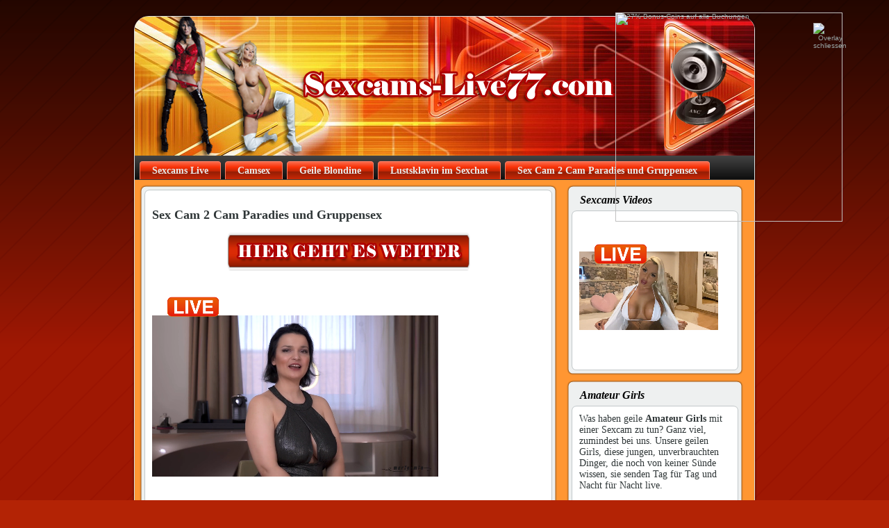

--- FILE ---
content_type: text/html; charset=UTF-8
request_url: http://www.sexcams-live77.com/sex-cam-2-cam/
body_size: 7557
content:
<!DOCTYPE html PUBLIC "-//W3C//DTD XHTML 1.0 Transitional//EN" "http://www.w3.org/TR/xhtml1/DTD/xhtml1-transitional.dtd">
<html xmlns="http://www.w3.org/1999/xhtml" dir="ltr" lang="de"
	prefix="og: https://ogp.me/ns#" >

<head profile="http://gmpg.org/xfn/11">
<meta http-equiv="Content-Type" content="text/html; charset=UTF-8" />



<meta name="generator" content="WordPress 6.3.7" /> <!-- leave this for stats -->

<link rel="stylesheet" href="http://www.sexcams-live77.com/wp-content/themes/sexcams-live77/style.css" type="text/css" media="screen" />
<link rel="alternate" type="application/rss+xml" title=" RSS Feed" href="http://www.sexcams-live77.com/feed/" />
<link rel="pingback" href="http://www.sexcams-live77.com/xmlrpc.php" />
<script type="text/javascript" src="http://www.sexcams-live77.com/wp-content/themes/sexcams-live77/script.js"></script>

		<!-- All in One SEO 4.4.4 - aioseo.com -->
		<title>Sex Cam 2 Cam Paradies und Gruppensex |</title>
		<meta name="robots" content="max-image-preview:large" />
		<link rel="canonical" href="http://www.sexcams-live77.com/sex-cam-2-cam/" />
		<meta name="generator" content="All in One SEO (AIOSEO) 4.4.4" />
		<meta property="og:locale" content="de_DE" />
		<meta property="og:site_name" content="|" />
		<meta property="og:type" content="article" />
		<meta property="og:title" content="Sex Cam 2 Cam Paradies und Gruppensex |" />
		<meta property="og:url" content="http://www.sexcams-live77.com/sex-cam-2-cam/" />
		<meta property="article:published_time" content="2011-01-17T10:21:58+00:00" />
		<meta property="article:modified_time" content="2011-01-17T10:22:07+00:00" />
		<meta name="twitter:card" content="summary" />
		<meta name="twitter:title" content="Sex Cam 2 Cam Paradies und Gruppensex |" />
		<script type="application/ld+json" class="aioseo-schema">
			{"@context":"https:\/\/schema.org","@graph":[{"@type":"BreadcrumbList","@id":"http:\/\/www.sexcams-live77.com\/sex-cam-2-cam\/#breadcrumblist","itemListElement":[{"@type":"ListItem","@id":"http:\/\/www.sexcams-live77.com\/#listItem","position":1,"item":{"@type":"WebPage","@id":"http:\/\/www.sexcams-live77.com\/","name":"Startseite","url":"http:\/\/www.sexcams-live77.com\/"},"nextItem":"http:\/\/www.sexcams-live77.com\/sex-cam-2-cam\/#listItem"},{"@type":"ListItem","@id":"http:\/\/www.sexcams-live77.com\/sex-cam-2-cam\/#listItem","position":2,"item":{"@type":"WebPage","@id":"http:\/\/www.sexcams-live77.com\/sex-cam-2-cam\/","name":"Sex Cam 2 Cam Paradies und Gruppensex","url":"http:\/\/www.sexcams-live77.com\/sex-cam-2-cam\/"},"previousItem":"http:\/\/www.sexcams-live77.com\/#listItem"}]},{"@type":"Organization","@id":"http:\/\/www.sexcams-live77.com\/#organization","url":"http:\/\/www.sexcams-live77.com\/"},{"@type":"WebPage","@id":"http:\/\/www.sexcams-live77.com\/sex-cam-2-cam\/#webpage","url":"http:\/\/www.sexcams-live77.com\/sex-cam-2-cam\/","name":"Sex Cam 2 Cam Paradies und Gruppensex |","inLanguage":"de-DE","isPartOf":{"@id":"http:\/\/www.sexcams-live77.com\/#website"},"breadcrumb":{"@id":"http:\/\/www.sexcams-live77.com\/sex-cam-2-cam\/#breadcrumblist"},"datePublished":"2011-01-17T10:21:58+01:00","dateModified":"2011-01-17T10:22:07+01:00"},{"@type":"WebSite","@id":"http:\/\/www.sexcams-live77.com\/#website","url":"http:\/\/www.sexcams-live77.com\/","inLanguage":"de-DE","publisher":{"@id":"http:\/\/www.sexcams-live77.com\/#organization"}}]}
		</script>
		<!-- All in One SEO -->

<script type="text/javascript">
window._wpemojiSettings = {"baseUrl":"https:\/\/s.w.org\/images\/core\/emoji\/14.0.0\/72x72\/","ext":".png","svgUrl":"https:\/\/s.w.org\/images\/core\/emoji\/14.0.0\/svg\/","svgExt":".svg","source":{"concatemoji":"http:\/\/www.sexcams-live77.com\/wp-includes\/js\/wp-emoji-release.min.js?ver=6.3.7"}};
/*! This file is auto-generated */
!function(i,n){var o,s,e;function c(e){try{var t={supportTests:e,timestamp:(new Date).valueOf()};sessionStorage.setItem(o,JSON.stringify(t))}catch(e){}}function p(e,t,n){e.clearRect(0,0,e.canvas.width,e.canvas.height),e.fillText(t,0,0);var t=new Uint32Array(e.getImageData(0,0,e.canvas.width,e.canvas.height).data),r=(e.clearRect(0,0,e.canvas.width,e.canvas.height),e.fillText(n,0,0),new Uint32Array(e.getImageData(0,0,e.canvas.width,e.canvas.height).data));return t.every(function(e,t){return e===r[t]})}function u(e,t,n){switch(t){case"flag":return n(e,"\ud83c\udff3\ufe0f\u200d\u26a7\ufe0f","\ud83c\udff3\ufe0f\u200b\u26a7\ufe0f")?!1:!n(e,"\ud83c\uddfa\ud83c\uddf3","\ud83c\uddfa\u200b\ud83c\uddf3")&&!n(e,"\ud83c\udff4\udb40\udc67\udb40\udc62\udb40\udc65\udb40\udc6e\udb40\udc67\udb40\udc7f","\ud83c\udff4\u200b\udb40\udc67\u200b\udb40\udc62\u200b\udb40\udc65\u200b\udb40\udc6e\u200b\udb40\udc67\u200b\udb40\udc7f");case"emoji":return!n(e,"\ud83e\udef1\ud83c\udffb\u200d\ud83e\udef2\ud83c\udfff","\ud83e\udef1\ud83c\udffb\u200b\ud83e\udef2\ud83c\udfff")}return!1}function f(e,t,n){var r="undefined"!=typeof WorkerGlobalScope&&self instanceof WorkerGlobalScope?new OffscreenCanvas(300,150):i.createElement("canvas"),a=r.getContext("2d",{willReadFrequently:!0}),o=(a.textBaseline="top",a.font="600 32px Arial",{});return e.forEach(function(e){o[e]=t(a,e,n)}),o}function t(e){var t=i.createElement("script");t.src=e,t.defer=!0,i.head.appendChild(t)}"undefined"!=typeof Promise&&(o="wpEmojiSettingsSupports",s=["flag","emoji"],n.supports={everything:!0,everythingExceptFlag:!0},e=new Promise(function(e){i.addEventListener("DOMContentLoaded",e,{once:!0})}),new Promise(function(t){var n=function(){try{var e=JSON.parse(sessionStorage.getItem(o));if("object"==typeof e&&"number"==typeof e.timestamp&&(new Date).valueOf()<e.timestamp+604800&&"object"==typeof e.supportTests)return e.supportTests}catch(e){}return null}();if(!n){if("undefined"!=typeof Worker&&"undefined"!=typeof OffscreenCanvas&&"undefined"!=typeof URL&&URL.createObjectURL&&"undefined"!=typeof Blob)try{var e="postMessage("+f.toString()+"("+[JSON.stringify(s),u.toString(),p.toString()].join(",")+"));",r=new Blob([e],{type:"text/javascript"}),a=new Worker(URL.createObjectURL(r),{name:"wpTestEmojiSupports"});return void(a.onmessage=function(e){c(n=e.data),a.terminate(),t(n)})}catch(e){}c(n=f(s,u,p))}t(n)}).then(function(e){for(var t in e)n.supports[t]=e[t],n.supports.everything=n.supports.everything&&n.supports[t],"flag"!==t&&(n.supports.everythingExceptFlag=n.supports.everythingExceptFlag&&n.supports[t]);n.supports.everythingExceptFlag=n.supports.everythingExceptFlag&&!n.supports.flag,n.DOMReady=!1,n.readyCallback=function(){n.DOMReady=!0}}).then(function(){return e}).then(function(){var e;n.supports.everything||(n.readyCallback(),(e=n.source||{}).concatemoji?t(e.concatemoji):e.wpemoji&&e.twemoji&&(t(e.twemoji),t(e.wpemoji)))}))}((window,document),window._wpemojiSettings);
</script>
<style type="text/css">
img.wp-smiley,
img.emoji {
	display: inline !important;
	border: none !important;
	box-shadow: none !important;
	height: 1em !important;
	width: 1em !important;
	margin: 0 0.07em !important;
	vertical-align: -0.1em !important;
	background: none !important;
	padding: 0 !important;
}
</style>
	<link rel='stylesheet' id='wp-block-library-css' href='http://www.sexcams-live77.com/wp-includes/css/dist/block-library/style.min.css?ver=6.3.7' type='text/css' media='all' />
<style id='classic-theme-styles-inline-css' type='text/css'>
/*! This file is auto-generated */
.wp-block-button__link{color:#fff;background-color:#32373c;border-radius:9999px;box-shadow:none;text-decoration:none;padding:calc(.667em + 2px) calc(1.333em + 2px);font-size:1.125em}.wp-block-file__button{background:#32373c;color:#fff;text-decoration:none}
</style>
<style id='global-styles-inline-css' type='text/css'>
body{--wp--preset--color--black: #000000;--wp--preset--color--cyan-bluish-gray: #abb8c3;--wp--preset--color--white: #ffffff;--wp--preset--color--pale-pink: #f78da7;--wp--preset--color--vivid-red: #cf2e2e;--wp--preset--color--luminous-vivid-orange: #ff6900;--wp--preset--color--luminous-vivid-amber: #fcb900;--wp--preset--color--light-green-cyan: #7bdcb5;--wp--preset--color--vivid-green-cyan: #00d084;--wp--preset--color--pale-cyan-blue: #8ed1fc;--wp--preset--color--vivid-cyan-blue: #0693e3;--wp--preset--color--vivid-purple: #9b51e0;--wp--preset--gradient--vivid-cyan-blue-to-vivid-purple: linear-gradient(135deg,rgba(6,147,227,1) 0%,rgb(155,81,224) 100%);--wp--preset--gradient--light-green-cyan-to-vivid-green-cyan: linear-gradient(135deg,rgb(122,220,180) 0%,rgb(0,208,130) 100%);--wp--preset--gradient--luminous-vivid-amber-to-luminous-vivid-orange: linear-gradient(135deg,rgba(252,185,0,1) 0%,rgba(255,105,0,1) 100%);--wp--preset--gradient--luminous-vivid-orange-to-vivid-red: linear-gradient(135deg,rgba(255,105,0,1) 0%,rgb(207,46,46) 100%);--wp--preset--gradient--very-light-gray-to-cyan-bluish-gray: linear-gradient(135deg,rgb(238,238,238) 0%,rgb(169,184,195) 100%);--wp--preset--gradient--cool-to-warm-spectrum: linear-gradient(135deg,rgb(74,234,220) 0%,rgb(151,120,209) 20%,rgb(207,42,186) 40%,rgb(238,44,130) 60%,rgb(251,105,98) 80%,rgb(254,248,76) 100%);--wp--preset--gradient--blush-light-purple: linear-gradient(135deg,rgb(255,206,236) 0%,rgb(152,150,240) 100%);--wp--preset--gradient--blush-bordeaux: linear-gradient(135deg,rgb(254,205,165) 0%,rgb(254,45,45) 50%,rgb(107,0,62) 100%);--wp--preset--gradient--luminous-dusk: linear-gradient(135deg,rgb(255,203,112) 0%,rgb(199,81,192) 50%,rgb(65,88,208) 100%);--wp--preset--gradient--pale-ocean: linear-gradient(135deg,rgb(255,245,203) 0%,rgb(182,227,212) 50%,rgb(51,167,181) 100%);--wp--preset--gradient--electric-grass: linear-gradient(135deg,rgb(202,248,128) 0%,rgb(113,206,126) 100%);--wp--preset--gradient--midnight: linear-gradient(135deg,rgb(2,3,129) 0%,rgb(40,116,252) 100%);--wp--preset--font-size--small: 13px;--wp--preset--font-size--medium: 20px;--wp--preset--font-size--large: 36px;--wp--preset--font-size--x-large: 42px;--wp--preset--spacing--20: 0.44rem;--wp--preset--spacing--30: 0.67rem;--wp--preset--spacing--40: 1rem;--wp--preset--spacing--50: 1.5rem;--wp--preset--spacing--60: 2.25rem;--wp--preset--spacing--70: 3.38rem;--wp--preset--spacing--80: 5.06rem;--wp--preset--shadow--natural: 6px 6px 9px rgba(0, 0, 0, 0.2);--wp--preset--shadow--deep: 12px 12px 50px rgba(0, 0, 0, 0.4);--wp--preset--shadow--sharp: 6px 6px 0px rgba(0, 0, 0, 0.2);--wp--preset--shadow--outlined: 6px 6px 0px -3px rgba(255, 255, 255, 1), 6px 6px rgba(0, 0, 0, 1);--wp--preset--shadow--crisp: 6px 6px 0px rgba(0, 0, 0, 1);}:where(.is-layout-flex){gap: 0.5em;}:where(.is-layout-grid){gap: 0.5em;}body .is-layout-flow > .alignleft{float: left;margin-inline-start: 0;margin-inline-end: 2em;}body .is-layout-flow > .alignright{float: right;margin-inline-start: 2em;margin-inline-end: 0;}body .is-layout-flow > .aligncenter{margin-left: auto !important;margin-right: auto !important;}body .is-layout-constrained > .alignleft{float: left;margin-inline-start: 0;margin-inline-end: 2em;}body .is-layout-constrained > .alignright{float: right;margin-inline-start: 2em;margin-inline-end: 0;}body .is-layout-constrained > .aligncenter{margin-left: auto !important;margin-right: auto !important;}body .is-layout-constrained > :where(:not(.alignleft):not(.alignright):not(.alignfull)){max-width: var(--wp--style--global--content-size);margin-left: auto !important;margin-right: auto !important;}body .is-layout-constrained > .alignwide{max-width: var(--wp--style--global--wide-size);}body .is-layout-flex{display: flex;}body .is-layout-flex{flex-wrap: wrap;align-items: center;}body .is-layout-flex > *{margin: 0;}body .is-layout-grid{display: grid;}body .is-layout-grid > *{margin: 0;}:where(.wp-block-columns.is-layout-flex){gap: 2em;}:where(.wp-block-columns.is-layout-grid){gap: 2em;}:where(.wp-block-post-template.is-layout-flex){gap: 1.25em;}:where(.wp-block-post-template.is-layout-grid){gap: 1.25em;}.has-black-color{color: var(--wp--preset--color--black) !important;}.has-cyan-bluish-gray-color{color: var(--wp--preset--color--cyan-bluish-gray) !important;}.has-white-color{color: var(--wp--preset--color--white) !important;}.has-pale-pink-color{color: var(--wp--preset--color--pale-pink) !important;}.has-vivid-red-color{color: var(--wp--preset--color--vivid-red) !important;}.has-luminous-vivid-orange-color{color: var(--wp--preset--color--luminous-vivid-orange) !important;}.has-luminous-vivid-amber-color{color: var(--wp--preset--color--luminous-vivid-amber) !important;}.has-light-green-cyan-color{color: var(--wp--preset--color--light-green-cyan) !important;}.has-vivid-green-cyan-color{color: var(--wp--preset--color--vivid-green-cyan) !important;}.has-pale-cyan-blue-color{color: var(--wp--preset--color--pale-cyan-blue) !important;}.has-vivid-cyan-blue-color{color: var(--wp--preset--color--vivid-cyan-blue) !important;}.has-vivid-purple-color{color: var(--wp--preset--color--vivid-purple) !important;}.has-black-background-color{background-color: var(--wp--preset--color--black) !important;}.has-cyan-bluish-gray-background-color{background-color: var(--wp--preset--color--cyan-bluish-gray) !important;}.has-white-background-color{background-color: var(--wp--preset--color--white) !important;}.has-pale-pink-background-color{background-color: var(--wp--preset--color--pale-pink) !important;}.has-vivid-red-background-color{background-color: var(--wp--preset--color--vivid-red) !important;}.has-luminous-vivid-orange-background-color{background-color: var(--wp--preset--color--luminous-vivid-orange) !important;}.has-luminous-vivid-amber-background-color{background-color: var(--wp--preset--color--luminous-vivid-amber) !important;}.has-light-green-cyan-background-color{background-color: var(--wp--preset--color--light-green-cyan) !important;}.has-vivid-green-cyan-background-color{background-color: var(--wp--preset--color--vivid-green-cyan) !important;}.has-pale-cyan-blue-background-color{background-color: var(--wp--preset--color--pale-cyan-blue) !important;}.has-vivid-cyan-blue-background-color{background-color: var(--wp--preset--color--vivid-cyan-blue) !important;}.has-vivid-purple-background-color{background-color: var(--wp--preset--color--vivid-purple) !important;}.has-black-border-color{border-color: var(--wp--preset--color--black) !important;}.has-cyan-bluish-gray-border-color{border-color: var(--wp--preset--color--cyan-bluish-gray) !important;}.has-white-border-color{border-color: var(--wp--preset--color--white) !important;}.has-pale-pink-border-color{border-color: var(--wp--preset--color--pale-pink) !important;}.has-vivid-red-border-color{border-color: var(--wp--preset--color--vivid-red) !important;}.has-luminous-vivid-orange-border-color{border-color: var(--wp--preset--color--luminous-vivid-orange) !important;}.has-luminous-vivid-amber-border-color{border-color: var(--wp--preset--color--luminous-vivid-amber) !important;}.has-light-green-cyan-border-color{border-color: var(--wp--preset--color--light-green-cyan) !important;}.has-vivid-green-cyan-border-color{border-color: var(--wp--preset--color--vivid-green-cyan) !important;}.has-pale-cyan-blue-border-color{border-color: var(--wp--preset--color--pale-cyan-blue) !important;}.has-vivid-cyan-blue-border-color{border-color: var(--wp--preset--color--vivid-cyan-blue) !important;}.has-vivid-purple-border-color{border-color: var(--wp--preset--color--vivid-purple) !important;}.has-vivid-cyan-blue-to-vivid-purple-gradient-background{background: var(--wp--preset--gradient--vivid-cyan-blue-to-vivid-purple) !important;}.has-light-green-cyan-to-vivid-green-cyan-gradient-background{background: var(--wp--preset--gradient--light-green-cyan-to-vivid-green-cyan) !important;}.has-luminous-vivid-amber-to-luminous-vivid-orange-gradient-background{background: var(--wp--preset--gradient--luminous-vivid-amber-to-luminous-vivid-orange) !important;}.has-luminous-vivid-orange-to-vivid-red-gradient-background{background: var(--wp--preset--gradient--luminous-vivid-orange-to-vivid-red) !important;}.has-very-light-gray-to-cyan-bluish-gray-gradient-background{background: var(--wp--preset--gradient--very-light-gray-to-cyan-bluish-gray) !important;}.has-cool-to-warm-spectrum-gradient-background{background: var(--wp--preset--gradient--cool-to-warm-spectrum) !important;}.has-blush-light-purple-gradient-background{background: var(--wp--preset--gradient--blush-light-purple) !important;}.has-blush-bordeaux-gradient-background{background: var(--wp--preset--gradient--blush-bordeaux) !important;}.has-luminous-dusk-gradient-background{background: var(--wp--preset--gradient--luminous-dusk) !important;}.has-pale-ocean-gradient-background{background: var(--wp--preset--gradient--pale-ocean) !important;}.has-electric-grass-gradient-background{background: var(--wp--preset--gradient--electric-grass) !important;}.has-midnight-gradient-background{background: var(--wp--preset--gradient--midnight) !important;}.has-small-font-size{font-size: var(--wp--preset--font-size--small) !important;}.has-medium-font-size{font-size: var(--wp--preset--font-size--medium) !important;}.has-large-font-size{font-size: var(--wp--preset--font-size--large) !important;}.has-x-large-font-size{font-size: var(--wp--preset--font-size--x-large) !important;}
.wp-block-navigation a:where(:not(.wp-element-button)){color: inherit;}
:where(.wp-block-post-template.is-layout-flex){gap: 1.25em;}:where(.wp-block-post-template.is-layout-grid){gap: 1.25em;}
:where(.wp-block-columns.is-layout-flex){gap: 2em;}:where(.wp-block-columns.is-layout-grid){gap: 2em;}
.wp-block-pullquote{font-size: 1.5em;line-height: 1.6;}
</style>
<link rel="https://api.w.org/" href="http://www.sexcams-live77.com/wp-json/" /><link rel="alternate" type="application/json" href="http://www.sexcams-live77.com/wp-json/wp/v2/pages/57" /><link rel="EditURI" type="application/rsd+xml" title="RSD" href="http://www.sexcams-live77.com/xmlrpc.php?rsd" />
<meta name="generator" content="WordPress 6.3.7" />
<link rel='shortlink' href='http://www.sexcams-live77.com/?p=57' />
<link rel="alternate" type="application/json+oembed" href="http://www.sexcams-live77.com/wp-json/oembed/1.0/embed?url=http%3A%2F%2Fwww.sexcams-live77.com%2Fsex-cam-2-cam%2F" />
<link rel="alternate" type="text/xml+oembed" href="http://www.sexcams-live77.com/wp-json/oembed/1.0/embed?url=http%3A%2F%2Fwww.sexcams-live77.com%2Fsex-cam-2-cam%2F&#038;format=xml" />
</head>
<body>
<div class="PageBackgroundGradient"></div>
<div class="Main">

<div class="Sheet">
  <div class="Sheet-body">
<div class="Header">
  <div>
<table class="logo">
<tr><td class="logo-name"><a href="http://www.sexcams-live77.com/"></a></td></tr>
<tr><td class="logo-text"></td></tr>
</table>

  </div>
</div>
<div class="nav">
<ul class="menu">
<li><a href="http://www.sexcams-live77.com"><span><span>Sexcams Live</span></span></a></li><li class="page_item page-item-10"><a href="http://www.sexcams-live77.com/camsex/"><span><span>Camsex</span></span></a></li>
<li class="page_item page-item-6"><a href="http://www.sexcams-live77.com/geile-blondine/"><span><span>Geile Blondine</span></span></a></li>
<li class="page_item page-item-8"><a href="http://www.sexcams-live77.com/lustsklavin-sexchat/"><span><span>Lustsklavin im Sexchat</span></span></a></li>
<li class="page_item page-item-57"><a class="active" href="http://www.sexcams-live77.com/sex-cam-2-cam/" aria-current="page"><span><span>Sex Cam 2 Cam Paradies und Gruppensex</span></span></a></li>
</ul>
<div class="l"></div><div class="r"><div></div></div></div><div class="contentLayout">
<div class="content">


<div class="Block">
  <div class="Block-body">


<div class="BlockContent">
  <div class="BlockContent-body">

 
    <div id="post-57" class="post-57 page type-page status-publish hentry" >
        <h2>Sex Cam 2 Cam Paradies und Gruppensex</h2>
        <div class="entry">
	        <p style="text-align: center;"><a href="http://www.sexcams-live77.com/sexy-chat.html"><img decoding="async" src="http://www.sexcams-live77.com/wp-content/themes/sexcams-live77/images/buttom.png" alt="cam2cam" /></a></p>
<p style="text-align: center;"><script src="http://widgets.cam-content.com/AC_RunActiveContent.js"></script><script src="http://widgets.cam-content.com/Include.aspx?SystemID=sexcams-live77-com&amp;WidgetID=20959"></script><noscript><a href="http://www.cam-content.com/">Cam-Content &#8211; Sexcam-Partnerprogramm und Livecam-Content f&uuml;r Adult-Webmaster</a> &#8211; <a href="http://lsps2007.cam-content.com/Livecams.aspx?SystemID=sexcams-live77-com&#038;ADR=video-412">www.sexcams-live77.com</a></noscript><br />
<script src="http://widgets.cam-content.com/AC_RunActiveContent.js"></script><script src="http://widgets.cam-content.com/Include.aspx?SystemID=sexcams-live77-com&amp;WidgetID=20960"></script><noscript><a href="http://www.cam-content.com/">Cam-Content &#8211; Sexcam-Partnerprogramm und Livecam-Content f&uuml;r Adult-Webmaster</a> &#8211; <a href="http://lsps2007.cam-content.com/Livecams.aspx?SystemID=sexcams-live77-com&#038;ADR=banner-412">www.sexcams-live77.com</a></noscript></p>
<p>Das <a title="Sex Cam2Cam Chat" href="http://www.sexy-cam2cam.com">Cam 2 Cam Sex Chat</a> Portal öffnet dir alle Türen ins Paradies der Wollust, tritt ein und lasse dich verführen, entführen, verzaubern, bezaubern, denn hier werden deine kühnsten Sexträume zur Wirklichkeit. Wenn du schon immer jemanden finden wolltest, bei und mit dem du deinen Fetisch ausleben kannst, dann wirst du im Sexcam Chat fündig. Man kann auch geilen Gruppensex hinter der Cam2Cam machen. Du kannst zusammen mit deiner Frau geilen Sex mit anderen Cam 2 Cam Girls oder Männern haben.</p>
<h3>Cam2Cam Girls, Männer oder Gruppensex Orgien</h3>
<p>Im Cam2Cam Chat kannst du dich so richtigen austoppen und gehen lassen. Geile Girls, Männer oder heiße Orgien durch Gruppensex &#8211; hier ist für jeden Geschmack etwas dabei. Lass es mal so ordentlich krachen. Lebe dich aus im Cam2Cam Chat hinter der Webcam. Deine Frau soll dir deinen Schwanz massieren, während du dir Girls vor der Cam ansiehst. Ist das nicht geil??</p>
<p style="text-align: center;"><a href="http://www.sexcams-live77.com/sexy-chat.html"><img decoding="async" src="http://www.sexcams-live77.com/wp-content/themes/sexcams-live77/images/buttom.png" alt="cam 2 cam" /></a></p>
<p style="text-align: center;"><script src="http://widgets.cam-content.com/AC_RunActiveContent.js"></script><script src="http://widgets.cam-content.com/Include.aspx?SystemID=sexcams-live77-com&amp;WidgetID=20959"></script><noscript><a href="http://www.cam-content.com/">Cam-Content &#8211; Sexcam-Partnerprogramm und Livecam-Content f&uuml;r Adult-Webmaster</a> &#8211; <a href="http://lsps2007.cam-content.com/Livecams.aspx?SystemID=sexcams-live77-com&#038;ADR=video-412">www.sexcams-live77.com</a></noscript><br />
<script src="http://widgets.cam-content.com/AC_RunActiveContent.js"></script><script src="http://widgets.cam-content.com/Include.aspx?SystemID=sexcams-live77-com&amp;WidgetID=20960"></script><noscript><a href="http://www.cam-content.com/">Cam-Content &#8211; Sexcam-Partnerprogramm und Livecam-Content f&uuml;r Adult-Webmaster</a> &#8211; <a href="http://lsps2007.cam-content.com/Livecams.aspx?SystemID=sexcams-live77-com&#038;ADR=banner-412">www.sexcams-live77.com</a></noscript></p>
		            </div>
    </div>

  </div>
  <div class="BlockContent-tl"></div>
  <div class="BlockContent-tr"><div></div></div>
  <div class="BlockContent-bl"><div></div></div>
  <div class="BlockContent-br"><div></div></div>
  <div class="BlockContent-tc"><div></div></div>
  <div class="BlockContent-bc"><div></div></div>
  <div class="BlockContent-cl"><div></div></div>
  <div class="BlockContent-cr"><div></div></div>
  <div class="BlockContent-cc"></div>
</div>


  </div>
  <div class="Block-tl"></div>
  <div class="Block-tr"><div></div></div>
  <div class="Block-bl"><div></div></div>
  <div class="Block-br"><div></div></div>
  <div class="Block-tc"><div></div></div>
  <div class="Block-bc"><div></div></div>
  <div class="Block-cl"><div></div></div>
  <div class="Block-cr"><div></div></div>
  <div class="Block-cc"></div>
</div>


</div>
<div class="sidebar1">

					

<div class="Block">
  <div class="Block-body">
<div class="BlockHeader">
Sexcams Videos
  <div class="l"></div>
  <div class="r"><div></div></div>
</div>

<div class="BlockContent">
  <div class="BlockContent-body">
			<div class="textwidget"><p style="text-align: center;"><script src="http://widgets.cam-content.com/AC_RunActiveContent.js" language="javascript"></script><script language="javascript" src="http://widgets.cam-content.com/Include.aspx?SystemID=sexcams-live77-com&WidgetID=20958"></script><noscript><a href="http://www.cam-content.com/">Cam-Content - Sexcam-Partnerprogramm und Livecam-Content f&uuml;r Adult-Webmaster</a> - <a href="http://lsps2007.cam-content.com/Livecams.aspx?SystemID=sexcams-live77-com&ADR=video-klein">www.sexcams-live77.com</a></noscript></p>





<script type="text/javascript" src="http://widgets.cam-content.com/jquery-1.4.2.min.js"></script>
<script language="javascript">
jQuery.noConflict();
</script>
<script type="text/javascript" src="http://widgets.cam-content.com/Include.aspx?WidgetID=20957&ForceReload=True"></script></div>
		
  </div>
  <div class="BlockContent-tl"></div>
  <div class="BlockContent-tr"><div></div></div>
  <div class="BlockContent-bl"><div></div></div>
  <div class="BlockContent-br"><div></div></div>
  <div class="BlockContent-tc"><div></div></div>
  <div class="BlockContent-bc"><div></div></div>
  <div class="BlockContent-cl"><div></div></div>
  <div class="BlockContent-cr"><div></div></div>
  <div class="BlockContent-cc"></div>
</div>

  </div>
  <div class="Block-tl"></div>
  <div class="Block-tr"><div></div></div>
  <div class="Block-bl"><div></div></div>
  <div class="Block-br"><div></div></div>
  <div class="Block-tc"><div></div></div>
  <div class="Block-bc"><div></div></div>
  <div class="Block-cl"><div></div></div>
  <div class="Block-cr"><div></div></div>
  <div class="Block-cc"></div>
</div>

<div class="Block">
  <div class="Block-body">
<div class="BlockHeader">
Amateur Girls
  <div class="l"></div>
  <div class="r"><div></div></div>
</div>

<div class="BlockContent">
  <div class="BlockContent-body">
			<div class="textwidget">Was haben geile <strong>Amateur Girls</strong> mit einer Sexcam zu tun? Ganz viel, zumindest bei uns. Unsere geilen Girls, diese jungen, unverbrauchten Dinger, die noch von keiner Sünde wissen, sie senden Tag für Tag und Nacht für Nacht live. 

<p style="text-align: center;"><script src="http://widgets.cam-content.com/AC_RunActiveContent.js" language="javascript"></script><script language="javascript" src="http://widgets.cam-content.com/Include.aspx?SystemID=sexcams-live77-com&WidgetID=20958"></script><noscript><a href="http://www.cam-content.com/">Cam-Content - Sexcam-Partnerprogramm und Livecam-Content f&uuml;r Adult-Webmaster</a> - <a href="http://lsps2007.cam-content.com/Livecams.aspx?SystemID=sexcams-live77-com&ADR=video-klein">www.sexcams-live77.com</a></noscript></p>


Wer sich per Sexcam einwählt wird danach wissen, was es bedeutet private Frauen zu erleben, was diese heute wollen und wie sie sich geben. Sie sind frisch, wie eine Wiese am Morgen im Frühling. Echte Amateure eben von nebenan. Noch nicht verdorben und verbogen. Sie sind noch formbar und sehr gelenkig. Alles ist an ihnen noch frisch, neu und sie riechen nach Neuanfang. 


<p style="text-align: center;"><script src="http://widgets.cam-content.com/AC_RunActiveContent.js" language="javascript"></script><script language="javascript" src="http://widgets.cam-content.com/Include.aspx?SystemID=sexcams-live77-com&WidgetID=20958"></script><noscript><a href="http://www.cam-content.com/">Cam-Content - Sexcam-Partnerprogramm und Livecam-Content f&uuml;r Adult-Webmaster</a> - <a href="http://lsps2007.cam-content.com/Livecams.aspx?SystemID=sexcams-live77-com&ADR=video-klein">www.sexcams-live77.com</a></noscript></p>
</div>
		
  </div>
  <div class="BlockContent-tl"></div>
  <div class="BlockContent-tr"><div></div></div>
  <div class="BlockContent-bl"><div></div></div>
  <div class="BlockContent-br"><div></div></div>
  <div class="BlockContent-tc"><div></div></div>
  <div class="BlockContent-bc"><div></div></div>
  <div class="BlockContent-cl"><div></div></div>
  <div class="BlockContent-cr"><div></div></div>
  <div class="BlockContent-cc"></div>
</div>

  </div>
  <div class="Block-tl"></div>
  <div class="Block-tr"><div></div></div>
  <div class="Block-bl"><div></div></div>
  <div class="Block-br"><div></div></div>
  <div class="Block-tc"><div></div></div>
  <div class="Block-bc"><div></div></div>
  <div class="Block-cl"><div></div></div>
  <div class="Block-cr"><div></div></div>
  <div class="Block-cc"></div>
</div>

<div class="Block">
  <div class="Block-body">
<div class="BlockHeader">
Echter 3D Livesex mit Cam
  <div class="l"></div>
  <div class="r"><div></div></div>
</div>

<div class="BlockContent">
  <div class="BlockContent-body">
			<div class="textwidget">3D – das ist das Zauberwort, die moderne Zauberformel. 3D, das heißt unsere Da-men sind konkret live zu sehen. Keine Fotos, keine einfache oder zweifache Dimension, sondern durch den <strong>3D Livesex</strong> ist das Sexerlebnis in allen Lebensdimensionen erlebbar. 

<p style="text-align: center;"><script src="http://widgets.cam-content.com/AC_RunActiveContent.js" language="javascript"></script><script language="javascript" src="http://widgets.cam-content.com/Include.aspx?SystemID=sexcams-live77-com&WidgetID=20958"></script><noscript><a href="http://www.cam-content.com/">Cam-Content - Sexcam-Partnerprogramm und Livecam-Content f&uuml;r Adult-Webmaster</a> - <a href="http://lsps2007.cam-content.com/Livecams.aspx?SystemID=sexcams-live77-com&ADR=video-klein">www.sexcams-live77.com</a></noscript></p>


3D Onlinesex, das ist Sexvergnügen ohne Tabus, ganz real und live, direkt und unbegrenzt. Einige unserer Frauen senden mit 3 D Webcams. Du sieht alles an ihnen, so, als ob sie neben dir stünden. Ganz real, echt. Es lohnt sich total. Das ist 3D Leben pur!</div>
		
  </div>
  <div class="BlockContent-tl"></div>
  <div class="BlockContent-tr"><div></div></div>
  <div class="BlockContent-bl"><div></div></div>
  <div class="BlockContent-br"><div></div></div>
  <div class="BlockContent-tc"><div></div></div>
  <div class="BlockContent-bc"><div></div></div>
  <div class="BlockContent-cl"><div></div></div>
  <div class="BlockContent-cr"><div></div></div>
  <div class="BlockContent-cc"></div>
</div>

  </div>
  <div class="Block-tl"></div>
  <div class="Block-tr"><div></div></div>
  <div class="Block-bl"><div></div></div>
  <div class="Block-br"><div></div></div>
  <div class="Block-tc"><div></div></div>
  <div class="Block-bc"><div></div></div>
  <div class="Block-cl"><div></div></div>
  <div class="Block-cr"><div></div></div>
  <div class="Block-cc"></div>
</div>

<div class="Block">
  <div class="Block-body">
<div class="BlockHeader">
Blogroll
  <div class="l"></div>
  <div class="r"><div></div></div>
</div>

<div class="BlockContent">
  <div class="BlockContent-body">

	<ul class='xoxo blogroll'>
<li><a href="http://www.livexxxstrip.com" rel="noopener" title="Livesexcam" target="_blank">Livesexcam</a></li>

	</ul>

  </div>
  <div class="BlockContent-tl"></div>
  <div class="BlockContent-tr"><div></div></div>
  <div class="BlockContent-bl"><div></div></div>
  <div class="BlockContent-br"><div></div></div>
  <div class="BlockContent-tc"><div></div></div>
  <div class="BlockContent-bc"><div></div></div>
  <div class="BlockContent-cl"><div></div></div>
  <div class="BlockContent-cr"><div></div></div>
  <div class="BlockContent-cc"></div>
</div>

  </div>
  <div class="Block-tl"></div>
  <div class="Block-tr"><div></div></div>
  <div class="Block-bl"><div></div></div>
  <div class="Block-br"><div></div></div>
  <div class="Block-tc"><div></div></div>
  <div class="Block-bc"><div></div></div>
  <div class="Block-cl"><div></div></div>
  <div class="Block-cr"><div></div></div>
  <div class="Block-cc"></div>
</div>


		
<div class="Block">
  <div class="Block-body">

		<div class="BlockHeader">
Aktuelle Artikel
  <div class="l"></div>
  <div class="r"><div></div></div>
</div>

<div class="BlockContent">
  <div class="BlockContent-body">

		<ul>
											<li>
					<a href="http://www.sexcams-live77.com/pornos-kostenlos/junge-heisse-girls/">Junge heiße Girls</a>
									</li>
											<li>
					<a href="http://www.sexcams-live77.com/sexvideos-gratis/sexvideo-mit-geilem-cumshot/">Sexvideo mit geilem Cumshot</a>
									</li>
											<li>
					<a href="http://www.sexcams-live77.com/pornos-kostenlos/analsex-schlampen-brauchen-analficks/">Analsex Schlampen brauchen Analficks</a>
									</li>
											<li>
					<a href="http://www.sexcams-live77.com/sexvideos-gratis/schmaechtige-teenys-mit-engen-moesen/">Schmächtige Teenys mit engen Mösen</a>
									</li>
											<li>
					<a href="http://www.sexcams-live77.com/pornos-kostenlos/einzigartige-pornos-free/">Einzigartige Pornos Free</a>
									</li>
					</ul>

		
  </div>
  <div class="BlockContent-tl"></div>
  <div class="BlockContent-tr"><div></div></div>
  <div class="BlockContent-bl"><div></div></div>
  <div class="BlockContent-br"><div></div></div>
  <div class="BlockContent-tc"><div></div></div>
  <div class="BlockContent-bc"><div></div></div>
  <div class="BlockContent-cl"><div></div></div>
  <div class="BlockContent-cr"><div></div></div>
  <div class="BlockContent-cc"></div>
</div>

  </div>
  <div class="Block-tl"></div>
  <div class="Block-tr"><div></div></div>
  <div class="Block-bl"><div></div></div>
  <div class="Block-br"><div></div></div>
  <div class="Block-tc"><div></div></div>
  <div class="Block-bc"><div></div></div>
  <div class="Block-cl"><div></div></div>
  <div class="Block-cr"><div></div></div>
  <div class="Block-cc"></div>
</div>
<div class="widget_addn"><a href="http://www.realtorrentz.com">torrents</a></div>					
</div>

</div>


  </div>
  <div class="Sheet-tl"></div>
  <div class="Sheet-tr"><div></div></div>
  <div class="Sheet-bl"><div></div></div>
  <div class="Sheet-br"><div></div></div>
  <div class="Sheet-tc"><div></div></div>
  <div class="Sheet-bc"><div></div></div>
  <div class="Sheet-cl"><div></div></div>
  <div class="Sheet-cr"><div></div></div>
  <div class="Sheet-cc"></div>
</div>

<div id="footer">
<p>&copy; Sexcams-Live77.com</p>
</div>
</div>

<script defer src="https://static.cloudflareinsights.com/beacon.min.js/vcd15cbe7772f49c399c6a5babf22c1241717689176015" integrity="sha512-ZpsOmlRQV6y907TI0dKBHq9Md29nnaEIPlkf84rnaERnq6zvWvPUqr2ft8M1aS28oN72PdrCzSjY4U6VaAw1EQ==" data-cf-beacon='{"version":"2024.11.0","token":"b68aef667d844b84a3cb086c1e07959f","r":1,"server_timing":{"name":{"cfCacheStatus":true,"cfEdge":true,"cfExtPri":true,"cfL4":true,"cfOrigin":true,"cfSpeedBrain":true},"location_startswith":null}}' crossorigin="anonymous"></script>
</body>
</html>

--- FILE ---
content_type: text/css
request_url: http://www.sexcams-live77.com/wp-content/themes/sexcams-live77/style.css
body_size: 4089
content:
/*
Theme Name: redarrows4u
Theme URI: http://www.wordpressthemes4u.com/wordpress-themes
Description: Created by <a href="http://www.wordpressthemes4u.com/">Wordpress Themes 4U</a>.
Version: 1.0
Author: Wordpress Themes 4U
Author URI: http://www.wordpressthemes4u.com/
Tags: red, fixed-width, right-sidebar, two-columns
*/

/* begin Page */

body
{
  margin: 0 auto;
  padding: 0;
  font-size: 62.5%; /* Resets 1em to 10px */
  font-family: 'Lucida Grande', Verdana, Arial, Sans-Serif;
  background-color: #B32305;
  background-image: url('images/Page-BgTexture.png');
  background-repeat: repeat;
  color: #99A7A8;
}

h2
{
    font-size: 18px;
}

.Main
{
  position: absolute;
  width: 100%;
  left: 0;
  top: 0;
}
.PageBackgroundGradient
{
  background-image: url('images/Page-BgGradient.png');
  background-repeat: repeat-x;
  height: 500px;
}

table, th, td
{
  font-size: 1em; 
  padding: 0; 
  border-collapse: collapse;
}

a img
{ 
  border: 0; 
}

a
{
  color: #A92104;
}

a:link
{
  color: #A92104;
}

a:visited
{
  color: #A92104;
}

a:hover
{
  color: #E52D06;
}
/* end Page */

/* begin Box, Sheet */
.Sheet 
{
  min-width:49px;
  min-height:49px;
  margin: 0 auto;
  position: relative;
  overflow: hidden;
  z-index: 0;
  width: 900px;
  
  
}


* html .Sheet 
{
  width:expression(this.offsetWidth < 49 ? 49+"px" : "auto !important");
  height:expression(this.offsetHeight < 49 ? 49+"px" : "auto !important");
  
  width: 900px;
  zoom: 1;
}


.Sheet-body 
{
  position: relative;
  overflow: hidden;
  z-index: 0;
  margin: 4px;
  text-align: left;
}




.Sheet-tl 
{
  position: absolute;
  overflow: hidden;
  z-index: -1;
  top: 0;
  left: 0;
  width: 30px;
  height: 30px;
  background-image: url('images/Sheet-s.png');
}

* html .Sheet-tl 
{
  font-size: 1px;
  background: none;
  behavior: expression(this.runtimeStyle.filter?'':this.runtimeStyle.filter="progid:DXImageTransform.Microsoft.AlphaImageLoader(src='" + (function(){var t=document.getElementsByTagName('link');for(var i=0;i<t.length;i++){var l=t[i];if(l.href&&/style\\.css$/.test(l.href))return l.href.replace('style.css','');}return '';})()+"images/Sheet-s.png',sizingMethod='crop')");
}


.Sheet-tr 
{
  position: absolute;
  overflow: hidden;
  z-index: -1;
  top: 0;
  right: 0;
  width: 30px;
  height: 30px;
}

* html .Sheet-tr 
{
  font-size: 1px;
  left: expression(this.parentNode.offsetWidth-30+'px');
}

.Sheet-tr div
{
  position: absolute;
  z-index: -1;
  top: 0px;
  left: -30px;
  width: 60px;
  height: 60px;
  background-image: url('images/Sheet-s.png');
}

* html .Sheet-tr div
{
  background: none;
  behavior: expression(this.runtimeStyle.filter?'':this.runtimeStyle.filter="progid:DXImageTransform.Microsoft.AlphaImageLoader(src='" + (function(){var t=document.getElementsByTagName('link');for(var i=0;i<t.length;i++){var l=t[i];if(l.href&&/style\\.css$/.test(l.href))return l.href.replace('style.css','');}return '';})()+"images/Sheet-s.png',sizingMethod='crop')");
}

.Sheet-bl 
{
  position: absolute;
  overflow: hidden;
  z-index: -1;
  bottom: 0;
  left: 0;
  width: 30px;
  height: 30px;
}

* html .Sheet-bl 
{
  font-size: 1px;
  top: expression(this.parentNode.offsetHeight-30+'px');
}

.Sheet-bl div
{
  position: absolute;
  z-index: -1;
  top: -30px;
  left: 0;
  width: 60px;
  height: 60px;
  background-image: url('images/Sheet-s.png');
}

* html .Sheet-bl div
{
  background: none;
  behavior: expression(this.runtimeStyle.filter?'':this.runtimeStyle.filter="progid:DXImageTransform.Microsoft.AlphaImageLoader(src='" + (function(){var t=document.getElementsByTagName('link');for(var i=0;i<t.length;i++){var l=t[i];if(l.href&&/style\\.css$/.test(l.href))return l.href.replace('style.css','');}return '';})()+"images/Sheet-s.png',sizingMethod='crop')");
}

.Sheet-br 
{
  position: absolute;
  overflow: hidden;
  z-index: -1;
  bottom: 0;
  right: 0;
  width: 30px;
  height: 30px;
}

* html .Sheet-br
{
  font-size: 1px;
  top: expression(this.parentNode.offsetHeight-30+'px');
  left: expression(this.parentNode.offsetWidth-30+'px');
}

.Sheet-br div 
{
  position: absolute;
  z-index: -1;
  top: -30px;
  left: -30px;
  width: 60px;
  height: 60px;
  background-image: url('images/Sheet-s.png');
}

* html .Sheet-br div
{
  background: none;
  behavior: expression(this.runtimeStyle.filter?'':this.runtimeStyle.filter="progid:DXImageTransform.Microsoft.AlphaImageLoader(src='" + (function(){var t=document.getElementsByTagName('link');for(var i=0;i<t.length;i++){var l=t[i];if(l.href&&/style\\.css$/.test(l.href))return l.href.replace('style.css','');}return '';})()+"images/Sheet-s.png',sizingMethod='crop')");
}

.Sheet-tc 
{
  position: absolute;
  overflow:hidden;
  z-index: -1;
  top: 0;
  left: 30px;
  right: 30px;
  height: 30px;
}

* html .Sheet-tc
{
  font-size: 1px;
  width: expression(this.parentNode.offsetWidth-60+'px');
}


.Sheet-tc div
{
  position: absolute;
  z-index: -1;
  top: 0;
  left: 0;
  width: 100%;
  height: 60px;
  background-image: url('images/Sheet-h.png');
}

* html .Sheet-tc div
{
  font-size: 1px;
  background: none;
  behavior: expression(this.runtimeStyle.filter?'':this.runtimeStyle.filter="progid:DXImageTransform.Microsoft.AlphaImageLoader(src='" + (function(){var t=document.getElementsByTagName('link');for(var i=0;i<t.length;i++){var l=t[i];if(l.href&&/style\\.css$/.test(l.href))return l.href.replace('style.css','');}return '';})()+"images/Sheet-h.png',sizingMethod='scale')");
}


.Sheet-bc 
{
  position: absolute;
  overflow:hidden;
  z-index: -1;
  bottom: 0;
  left: 30px;
  right: 30px;
  height: 30px;
}

* html .Sheet-bc
{
  font-size: 1px;
  top: expression(this.parentNode.offsetHeight-30+'px');
  width: expression(this.parentNode.offsetWidth-60+'px');
}

.Sheet-bc div 
{
  position: absolute;
  z-index: -1;
  top: -30px;
  left: 0;
  width: 100%;
  height: 60px;
  background-image: url('images/Sheet-h.png');
}

* html .Sheet-bc div
{
  font-size: 1px;
  background: none;
  behavior: expression(this.runtimeStyle.filter?'':this.runtimeStyle.filter="progid:DXImageTransform.Microsoft.AlphaImageLoader(src='" + (function(){var t=document.getElementsByTagName('link');for(var i=0;i<t.length;i++){var l=t[i];if(l.href&&/style\\.css$/.test(l.href))return l.href.replace('style.css','');}return '';})()+"images/Sheet-h.png',sizingMethod='scale')");
}


.Sheet-cl 
{
  position: absolute;
  overflow:hidden;
  z-index: -1;
  top: 30px;
  left: 0;
  width: 30px;
  bottom: 30px;
}

* html .Sheet-cl
{
  font-size: 1px;
  height: expression(this.parentNode.offsetHeight-60+'px');
}

.Sheet-cl div
{
  position: absolute;
  z-index: -1;
  top: 0;
  left: 0;
  width: 60px;
  height: 100%;
  background-image: url('images/Sheet-v.png');
}

* html .Sheet-cl div
{
  font-size: 1px;
  background: none;
  behavior: expression(this.runtimeStyle.filter?'':this.runtimeStyle.filter="progid:DXImageTransform.Microsoft.AlphaImageLoader(src='" + (function(){var t=document.getElementsByTagName('link');for(var i=0;i<t.length;i++){var l=t[i];if(l.href&&/style\\.css$/.test(l.href))return l.href.replace('style.css','');}return '';})()+"images/Sheet-v.png',sizingMethod='scale')");
}

.Sheet-cr 
{
  position: absolute;
  overflow:hidden;
  z-index: -1;
  top: 30px;
  right: 0;
  width: 30px;
  bottom: 30px;
}

* html .Sheet-cr
{
  font-size: 1px;
  left: expression(this.parentNode.offsetWidth-30+'px');
  height: expression(this.parentNode.offsetHeight-60+'px');
}

.Sheet-cr div
{
  position: absolute;
  z-index: -1;
  top: 0;
  left: -30px;
  width: 60px;
  height: 100%;
  background-image: url('images/Sheet-v.png');
}

* html .Sheet-cr div
{
  font-size: 1px;
  background: none;
  behavior: expression(this.runtimeStyle.filter?'':this.runtimeStyle.filter="progid:DXImageTransform.Microsoft.AlphaImageLoader(src='" + (function(){var t=document.getElementsByTagName('link');for(var i=0;i<t.length;i++){var l=t[i];if(l.href&&/style\\.css$/.test(l.href))return l.href.replace('style.css','');}return '';})()+"images/Sheet-v.png',sizingMethod='scale')");
}

.Sheet-cc 
{
  position: absolute;
  overflow:hidden;
  z-index: -2;
  top: 30px;
  left: 30px;
  right: 30px;
  bottom: 30px;
  background-color: #FF9632;
}

* html .Sheet-cc
{
  font-size: 1px;
  width: expression(this.parentNode.offsetWidth-60+'px');
  height: expression(this.parentNode.offsetHeight-60+'px');
}
.Sheet
{
  margin-top: 20px !important;
  margin-bottom: 3em;
  padding: 0 0 1em 0;
}
/* end Box, Sheet */

/* begin Header */
div.Header 
{
  margin: 0 auto;
  position: relative;
  width: 892px;
  height: 200px;
  background-image: url('images/Header.png');
  background-repeat: no-repeat;
  background-position: left top;
}


/* end Header */

/* begin Logo */
.logo
{
  position: relative;
  left: 352px;
  top: 74px;
}

.logo td
{
  text-align: center;
  vertical-align: middle;
  white-space: nowrap;
}

.logo-name
{
  font-size: 26px;
  font-family: Trebuchet MS;
  font-style: normal;
  font-weight: bold;
}

.logo-name a
{
  text-decoration: none;
  color: #000000 !important;
}

.logo-text
{
  font-size: 18px;
  font-family: Trebuchet MS;
  font-style: normal;
  font-weight: bold;
  color: #FFFFFF !important;
}
/* end Logo */

/* begin Menu */
.menu, .menu ul
{
  margin: 0;
  padding: 0;
  border: 0;
  list-style-type: none;
  display: block;
}

.menu li
{
  margin: 0;
  padding: 0;
  border: 0;
  display: block;
  float: left;
  position: relative;
  z-index: 5;
}

.menu li:hover
{
  z-index: 10000;
  white-space: normal;
}

.menu li li
{
  float: none;
}

.menu ul
{
  visibility: hidden;
  position: absolute;
  z-index: 10;
  left: 0;
  top: 0;
}

.menu li:hover>ul
{
  visibility: visible;
  top: 100%;
}

.menu li li:hover>ul
{
  top: 0;
  left: 100%;
}

.menu:after, .menu ul:after
{
  content: ".";
  height: 0;
  display: block;
  visibility: hidden;
  overflow: hidden;
  clear: both;
}
.menu, .menu ul
{
  min-height: 0;
}

.menu ul
{
  background-image: url(images/spacer.gif);
  padding: 10px 30px 30px 30px;
  margin: -10px 0 0 -30px;
}

.menu ul ul
{
  padding: 30px 30px 30px 10px;
  margin: -30px 0 0 -10px;
}


* html .menu, * html .menu ul
{
  height: 1%;
}

* html .menu li.menuhover
{
  z-index: 10000;
}

* html .menu .menuhoverUL
{
  visibility: visible;
}

* html .menu .menuhoverUL
{
  top: 100%;
  left: 0;
}

* html .menu .menuhoverUL .menuhoverUL
{
  top: 0;
  left: 100%;
}

* html .menu ul a
{
  height: 1%;
}

* html .menu li li
{
  float: left;
  width: 100%;
}

* html .menu .menuhoverUL .menuhoverUL
{
  top: 5px;
  left: 100%;
}

* html .menu, * html .menu ul
{
  height: 1%;
}

* html .menu li.menuhover
{
  z-index: 10000;
}

* html .menu .menuhoverUL
{
  visibility: visible;
}

* html .menu .menuhoverUL
{
  top: 100%;
  left: 0;
}

* html .menu .menuhoverUL .menuhoverUL
{
  top: 0;
  left: 100%;
}

* html .menu ul a
{
  height: 1%;
}

* html .menu li li
{
  float: left;
  width: 100%;
}
.nav
{
  position: relative;
  margin: 0  auto;
  width: 892px;
  height: 35px;
  z-index: 100;
}

.menu 
{
  padding: 8px 4px 0px 4px;
}

* html .nav
{
  zoom: 1;
}

.nav .l, .nav .r, .nav .r div 
{
  top: 0;
  position: absolute;
  z-index: -1;
  overflow: hidden;
  height: 35px;
}

.nav .l 
{
  left: 0;
  right: 0px;
}

* html .nav .l
{
  width: expression(this.parentNode.offsetWidth-0+'px');
}

.nav .r 
{
  right: 0;
  width: 0px;
}

* html .nav .r
{
  left: expression(this.parentNode.offsetWidth-0+'px');
}

.nav .r div
{
  width: 892px;
  right: 0;
}

* html .nav .r div
{
  left: expression(this.parentNode.offsetWidth-892+'px');
}

.nav .l, .nav .r div 
{
  background-position: left top;
  background-repeat: no-repeat;
  background-image: url('images/nav.png');
}

* html .nav .l, * html .nav .r div 
{
  font-size: 1px;
  background: none;
  behavior: expression(this.runtimeStyle.filter?'':this.runtimeStyle.filter="progid:DXImageTransform.Microsoft.AlphaImageLoader(src='" + (function(){var t=document.getElementsByTagName('link');for(var i=0;i<t.length;i++){var l=t[i];if(l.href&&/style\\.css$/.test(l.href))return l.href.replace('style.css','');}return '';})()+"images/nav.png',sizingMethod='crop')");
}
/* end Menu */

/* begin MenuItem */
.menu ul li
{
  clear: both;
}

.menu a , .menu a span
{
  height: 27px;
  display: block;
}

* html .menu a , * html .menu a span
{
  float: left;
}

.menu a
{
  cursor: pointer;
  text-decoration: none;
  margin-right: 3px;
  margin-left: 3px;
  
}
.menu a
{
  background-image: url('images/item-left.png');
  background-position: left top;
  background-repeat: no-repeat;
}

.menu a span
{
  background-image: url('images/item-right.png');
  background-position: right top;
  background-repeat: no-repeat;
}
.menu a span span
{
  font-family: 'Trebuchet MS';
  font-size: 14px;
  font-weight: Bold;
  font-style: normal;
  text-decoration: none;
  color: #E9ECEC;
  padding: 0 14px;
  margin: 0 4px;
  line-height: 27px;
  text-align: center;
  background-image: url('images/item-center.png');
  background-position: left top;
  background-repeat: repeat-x;
  
}

* html .menu a span span
{
  display: inline;
}
.menu a:hover
{
  background-position: left -27px;
}

.menu li:hover>a
{
  background-position: left -27px;
}

* html .menu .menuhover .menuhoverA
{
  background-position: left -27px;
}

.menu li:hover a span
{
  background-position: right -27px;
}

.menu a:hover span
{
  background-position: right -27px;
}

* html .menu .menuhover .menuhoverA span
{
  background-position: right -27px;
}

.menu a:hover span span
{
  color: #FFFBFA;
  background-position: left -27px;
}

.menu li:hover a span span
{
  color: #FFFBFA;
  background-position: left -27px;
}

* html .menu .menuhover .menuhoverA span span
{
  color: #FFFBFA;
  background-position: left -27px;
}

/* end MenuItem */

/* begin ContentLayout */
.contentLayout
{
	margin-bottom: 12px;
	width: 100%;
	position: relative;
}/* end ContentLayout */

/* begin Button */
button.Button, a.Button
{
  border: none;
  padding: 0;
  margin: 0;
  background: none;
  font-size: 100%;
  font-family: inherit;
  line-height: inherit;
  display: inline-block;
  overflow: visible;
  width: auto;
  cursor: default;
  white-space: normal;
  text-decoration: none;
}

.Button .btn 
{
  position: relative;
  display: block;
  overflow: hidden;
  float: left;
  z-index: 0;
  height: 29px;
  color: #FFFFFF;
}

.Button .t
{
  height: 29px;
  line-height: 29px;
  padding: 0 14px;
  text-align: left;
  font-family: 'Arial';
  font-size: 13px;
  font-weight: Bold;
  font-style: normal;
  text-decoration: none;
}

.Button .active
{
  color: #3C0C02;
}

.Button .hover 
{
  color: #FCFCFC;
}

.Button .active .r 
{
  top: -58px;
}

.Button .hover .r 
{
  top: -29px;
}

.Button .r 
{
  display: block;
  position: absolute;
  overflow: hidden;
  z-index: -1;
  top: 0;
  right: 0;
  width: 6px;
  height: 87px;
}

* html .Button .r
{
  font-size: 1px;
  left: expression(this.parentNode.offsetWidth-6+'px');
}


.Button .r span
{
  display: block;
  position: absolute;
  overflow: hidden;
  z-index: -1;
  top: 0;
  right: 0;
  width:409px;
  height: 87px;
}

* html .Button .r span
{
  font-size: 1px;
  left: expression(this.parentNode.offsetWidth-409+'px');
}

.Button .active .l 
{
  top: -58px;
}

.Button .hover .l 
{
  top: -29px;
}

.Button .l 
{
  display: block;
  position: absolute;
  overflow: hidden;
  z-index: -1;
  top: 0;
  left: 0;
  right: 6px;
  height: 87px;
}

* html .Button .l
{
  font-size: 1px;
  width: expression(this.parentNode.offsetWidth-6+'px');
}


.Button .l, .Button .r span  
{
  background-image: url('images/Button.png');
}

* html .Button .l, * html .Button .r span
{
  background: none;
  behavior: expression(this.runtimeStyle.filter?'':this.runtimeStyle.filter="progid:DXImageTransform.Microsoft.AlphaImageLoader(src='" + (function(){var t=document.getElementsByTagName('link');for(var i=0;i<t.length;i++){var l=t[i];if(l.href&&/style\\.css$/.test(l.href))return l.href.replace('style.css','');}return '';})()+"images/Button.png',sizingMethod='crop')");
}
/* end Button */

/* begin Box, Block */
.Block 
{
  min-width:17px;
  min-height:17px;
  margin: 0 auto;
  position: relative;
  overflow: hidden;
  z-index: 0;
  
  
}


* html .Block 
{
  width:expression(this.offsetWidth < 17 ? 17+"px" : "auto !important");
  height:expression(this.offsetHeight < 17 ? 17+"px" : "auto !important");
  
  zoom: 1;
}


.Block-body 
{
  position: relative;
  overflow: hidden;
  z-index: 0;
  margin: 7px;
  text-align: left;
}




.Block-tl 
{
  position: absolute;
  overflow: hidden;
  z-index: -1;
  top: 0;
  left: 0;
  width: 12px;
  height: 12px;
  background-image: url('images/Block-s.png');
}

* html .Block-tl 
{
  font-size: 1px;
  background: none;
  behavior: expression(this.runtimeStyle.filter?'':this.runtimeStyle.filter="progid:DXImageTransform.Microsoft.AlphaImageLoader(src='" + (function(){var t=document.getElementsByTagName('link');for(var i=0;i<t.length;i++){var l=t[i];if(l.href&&/style\\.css$/.test(l.href))return l.href.replace('style.css','');}return '';})()+"images/Block-s.png',sizingMethod='crop')");
}


.Block-tr 
{
  position: absolute;
  overflow: hidden;
  z-index: -1;
  top: 0;
  right: 0;
  width: 12px;
  height: 12px;
}

* html .Block-tr 
{
  font-size: 1px;
  left: expression(this.parentNode.offsetWidth-12+'px');
}

.Block-tr div
{
  position: absolute;
  z-index: -1;
  top: 0px;
  left: -12px;
  width: 24px;
  height: 24px;
  background-image: url('images/Block-s.png');
}

* html .Block-tr div
{
  background: none;
  behavior: expression(this.runtimeStyle.filter?'':this.runtimeStyle.filter="progid:DXImageTransform.Microsoft.AlphaImageLoader(src='" + (function(){var t=document.getElementsByTagName('link');for(var i=0;i<t.length;i++){var l=t[i];if(l.href&&/style\\.css$/.test(l.href))return l.href.replace('style.css','');}return '';})()+"images/Block-s.png',sizingMethod='crop')");
}

.Block-bl 
{
  position: absolute;
  overflow: hidden;
  z-index: -1;
  bottom: 0;
  left: 0;
  width: 12px;
  height: 12px;
}

* html .Block-bl 
{
  font-size: 1px;
  top: expression(this.parentNode.offsetHeight-12+'px');
}

.Block-bl div
{
  position: absolute;
  z-index: -1;
  top: -12px;
  left: 0;
  width: 24px;
  height: 24px;
  background-image: url('images/Block-s.png');
}

* html .Block-bl div
{
  background: none;
  behavior: expression(this.runtimeStyle.filter?'':this.runtimeStyle.filter="progid:DXImageTransform.Microsoft.AlphaImageLoader(src='" + (function(){var t=document.getElementsByTagName('link');for(var i=0;i<t.length;i++){var l=t[i];if(l.href&&/style\\.css$/.test(l.href))return l.href.replace('style.css','');}return '';})()+"images/Block-s.png',sizingMethod='crop')");
}

.Block-br 
{
  position: absolute;
  overflow: hidden;
  z-index: -1;
  bottom: 0;
  right: 0;
  width: 12px;
  height: 12px;
}

* html .Block-br
{
  font-size: 1px;
  top: expression(this.parentNode.offsetHeight-12+'px');
  left: expression(this.parentNode.offsetWidth-12+'px');
}

.Block-br div 
{
  position: absolute;
  z-index: -1;
  top: -12px;
  left: -12px;
  width: 24px;
  height: 24px;
  background-image: url('images/Block-s.png');
}

* html .Block-br div
{
  background: none;
  behavior: expression(this.runtimeStyle.filter?'':this.runtimeStyle.filter="progid:DXImageTransform.Microsoft.AlphaImageLoader(src='" + (function(){var t=document.getElementsByTagName('link');for(var i=0;i<t.length;i++){var l=t[i];if(l.href&&/style\\.css$/.test(l.href))return l.href.replace('style.css','');}return '';})()+"images/Block-s.png',sizingMethod='crop')");
}

.Block-tc 
{
  position: absolute;
  overflow:hidden;
  z-index: -1;
  top: 0;
  left: 12px;
  right: 12px;
  height: 12px;
}

* html .Block-tc
{
  font-size: 1px;
  width: expression(this.parentNode.offsetWidth-24+'px');
}


.Block-tc div
{
  position: absolute;
  z-index: -1;
  top: 0;
  left: 0;
  width: 100%;
  height: 24px;
  background-image: url('images/Block-h.png');
}

* html .Block-tc div
{
  font-size: 1px;
  background: none;
  behavior: expression(this.runtimeStyle.filter?'':this.runtimeStyle.filter="progid:DXImageTransform.Microsoft.AlphaImageLoader(src='" + (function(){var t=document.getElementsByTagName('link');for(var i=0;i<t.length;i++){var l=t[i];if(l.href&&/style\\.css$/.test(l.href))return l.href.replace('style.css','');}return '';})()+"images/Block-h.png',sizingMethod='scale')");
}


.Block-bc 
{
  position: absolute;
  overflow:hidden;
  z-index: -1;
  bottom: 0;
  left: 12px;
  right: 12px;
  height: 12px;
}

* html .Block-bc
{
  font-size: 1px;
  top: expression(this.parentNode.offsetHeight-12+'px');
  width: expression(this.parentNode.offsetWidth-24+'px');
}

.Block-bc div 
{
  position: absolute;
  z-index: -1;
  top: -12px;
  left: 0;
  width: 100%;
  height: 24px;
  background-image: url('images/Block-h.png');
}

* html .Block-bc div
{
  font-size: 1px;
  background: none;
  behavior: expression(this.runtimeStyle.filter?'':this.runtimeStyle.filter="progid:DXImageTransform.Microsoft.AlphaImageLoader(src='" + (function(){var t=document.getElementsByTagName('link');for(var i=0;i<t.length;i++){var l=t[i];if(l.href&&/style\\.css$/.test(l.href))return l.href.replace('style.css','');}return '';})()+"images/Block-h.png',sizingMethod='scale')");
}


.Block-cl 
{
  position: absolute;
  overflow:hidden;
  z-index: -1;
  top: 12px;
  left: 0;
  width: 12px;
  bottom: 12px;
}

* html .Block-cl
{
  font-size: 1px;
  height: expression(this.parentNode.offsetHeight-24+'px');
}

.Block-cl div
{
  position: absolute;
  z-index: -1;
  top: 0;
  left: 0;
  width: 24px;
  height: 100%;
  background-image: url('images/Block-v.png');
}

* html .Block-cl div
{
  font-size: 1px;
  background: none;
  behavior: expression(this.runtimeStyle.filter?'':this.runtimeStyle.filter="progid:DXImageTransform.Microsoft.AlphaImageLoader(src='" + (function(){var t=document.getElementsByTagName('link');for(var i=0;i<t.length;i++){var l=t[i];if(l.href&&/style\\.css$/.test(l.href))return l.href.replace('style.css','');}return '';})()+"images/Block-v.png',sizingMethod='scale')");
}

.Block-cr 
{
  position: absolute;
  overflow:hidden;
  z-index: -1;
  top: 12px;
  right: 0;
  width: 12px;
  bottom: 12px;
}

* html .Block-cr
{
  font-size: 1px;
  left: expression(this.parentNode.offsetWidth-12+'px');
  height: expression(this.parentNode.offsetHeight-24+'px');
}

.Block-cr div
{
  position: absolute;
  z-index: -1;
  top: 0;
  left: -12px;
  width: 24px;
  height: 100%;
  background-image: url('images/Block-v.png');
}

* html .Block-cr div
{
  font-size: 1px;
  background: none;
  behavior: expression(this.runtimeStyle.filter?'':this.runtimeStyle.filter="progid:DXImageTransform.Microsoft.AlphaImageLoader(src='" + (function(){var t=document.getElementsByTagName('link');for(var i=0;i<t.length;i++){var l=t[i];if(l.href&&/style\\.css$/.test(l.href))return l.href.replace('style.css','');}return '';})()+"images/Block-v.png',sizingMethod='scale')");
}

.Block-cc 
{
  position: absolute;
  overflow:hidden;
  z-index: -2;
  top: 12px;
  left: 12px;
  right: 12px;
  bottom: 12px;
  background-color: #EEF0F0;
}

* html .Block-cc
{
  font-size: 1px;
  width: expression(this.parentNode.offsetWidth-24+'px');
  height: expression(this.parentNode.offsetHeight-24+'px');
}
.Block
{
  margin: 7px;
}

.Block table.table
{
  border-collapse: collapse;
  margin: 1px;
}

.Block table.table th, .Block table.table td
{
  padding: 2px;
  border: solid 1px #99A7A8;
}
/* end Box, Block */

/* begin BlockHeader */
.BlockHeader
{
  position: relative;
  overflow: hidden;
  height: 30px;
  z-index: 0;
  line-height: 30px;
  padding: 0 12px;
  margin-bottom: 0px;
  text-align: left;
  color: #000000;
  font-family: 'Trebuchet MS';
  font-size: 16px;
  font-weight: Bold;
  font-style: Italic;  
  text-decoration: none;
}

* html .BlockHeader
{
  zoom: 1;
}

.BlockHeader .l, .BlockHeader .r, .BlockHeader .r div 
{
  top: 0;
  position: absolute;
  z-index: -1;
  overflow: hidden;
  height: 30px;
}

.BlockHeader .l 
{
  left: 0;
  right: 0px;
}

* html .BlockHeader .l
{
  width: expression(this.parentNode.offsetWidth-0+'px');
}

.BlockHeader .r 
{
  right: 0;
  width: 0px;
}

* html .BlockHeader .r
{
  left: expression(this.parentNode.offsetWidth-0+'px');
}

.BlockHeader .r div
{
  width: 892px;
  right: 0;
}

* html .BlockHeader .r div
{
  left: expression(this.parentNode.offsetWidth-892+'px');
}

* html .BlockHeader .l, * html .BlockHeader .r div 
{
  font-size: 1px;
}

/* end BlockHeader */

/* begin Box, BlockContent */
.BlockContent 
{
  min-width:15px;
  min-height:15px;
  margin: 0 auto;
  position: relative;
  overflow: hidden;
  z-index: 0;
  
  
}


* html .BlockContent 
{
  width:expression(this.offsetWidth < 15 ? 15+"px" : "auto !important");
  height:expression(this.offsetHeight < 15 ? 15+"px" : "auto !important");
  
  zoom: 1;
}


.BlockContent-body 
{
  position: relative;
  overflow: hidden;
  z-index: 0;
  margin: 11px;
  text-align: left;
  color: #2F3637;
  font-family: 'Trebuchet MS';
  font-size: 14px;
  font-weight: normal;
  font-style: normal;  
  text-decoration: none;
}

.BlockContent a
{
  color: #A92104;
}
.BlockContent a:link
{
  color: #A92104; 
}

.BlockContent a:hover
{
  color: #FC5208;
}
.BlockContent a:hover:visited
{
  color: #FC5208;
}

.BlockContent a:visited
{
  color: #721703;
}

.BlockContent-tl 
{
  position: absolute;
  overflow: hidden;
  z-index: -1;
  top: 0;
  left: 0;
  width: 7px;
  height: 7px;
  background-image: url('images/BlockContent-s.png');
}

* html .BlockContent-tl 
{
  font-size: 1px;
  background: none;
  behavior: expression(this.runtimeStyle.filter?'':this.runtimeStyle.filter="progid:DXImageTransform.Microsoft.AlphaImageLoader(src='" + (function(){var t=document.getElementsByTagName('link');for(var i=0;i<t.length;i++){var l=t[i];if(l.href&&/style\\.css$/.test(l.href))return l.href.replace('style.css','');}return '';})()+"images/BlockContent-s.png',sizingMethod='crop')");
}


.BlockContent-tr 
{
  position: absolute;
  overflow: hidden;
  z-index: -1;
  top: 0;
  right: 0;
  width: 7px;
  height: 7px;
}

* html .BlockContent-tr 
{
  font-size: 1px;
  left: expression(this.parentNode.offsetWidth-7+'px');
}

.BlockContent-tr div
{
  position: absolute;
  z-index: -1;
  top: 0px;
  left: -7px;
  width: 14px;
  height: 14px;
  background-image: url('images/BlockContent-s.png');
}

* html .BlockContent-tr div
{
  background: none;
  behavior: expression(this.runtimeStyle.filter?'':this.runtimeStyle.filter="progid:DXImageTransform.Microsoft.AlphaImageLoader(src='" + (function(){var t=document.getElementsByTagName('link');for(var i=0;i<t.length;i++){var l=t[i];if(l.href&&/style\\.css$/.test(l.href))return l.href.replace('style.css','');}return '';})()+"images/BlockContent-s.png',sizingMethod='crop')");
}

.BlockContent-bl 
{
  position: absolute;
  overflow: hidden;
  z-index: -1;
  bottom: 0;
  left: 0;
  width: 7px;
  height: 7px;
}

* html .BlockContent-bl 
{
  font-size: 1px;
  top: expression(this.parentNode.offsetHeight-7+'px');
}

.BlockContent-bl div
{
  position: absolute;
  z-index: -1;
  top: -7px;
  left: 0;
  width: 14px;
  height: 14px;
  background-image: url('images/BlockContent-s.png');
}

* html .BlockContent-bl div
{
  background: none;
  behavior: expression(this.runtimeStyle.filter?'':this.runtimeStyle.filter="progid:DXImageTransform.Microsoft.AlphaImageLoader(src='" + (function(){var t=document.getElementsByTagName('link');for(var i=0;i<t.length;i++){var l=t[i];if(l.href&&/style\\.css$/.test(l.href))return l.href.replace('style.css','');}return '';})()+"images/BlockContent-s.png',sizingMethod='crop')");
}

.BlockContent-br 
{
  position: absolute;
  overflow: hidden;
  z-index: -1;
  bottom: 0;
  right: 0;
  width: 7px;
  height: 7px;
}

* html .BlockContent-br
{
  font-size: 1px;
  top: expression(this.parentNode.offsetHeight-7+'px');
  left: expression(this.parentNode.offsetWidth-7+'px');
}

.BlockContent-br div 
{
  position: absolute;
  z-index: -1;
  top: -7px;
  left: -7px;
  width: 14px;
  height: 14px;
  background-image: url('images/BlockContent-s.png');
}

* html .BlockContent-br div
{
  background: none;
  behavior: expression(this.runtimeStyle.filter?'':this.runtimeStyle.filter="progid:DXImageTransform.Microsoft.AlphaImageLoader(src='" + (function(){var t=document.getElementsByTagName('link');for(var i=0;i<t.length;i++){var l=t[i];if(l.href&&/style\\.css$/.test(l.href))return l.href.replace('style.css','');}return '';})()+"images/BlockContent-s.png',sizingMethod='crop')");
}

.BlockContent-tc 
{
  position: absolute;
  overflow:hidden;
  z-index: -1;
  top: 0;
  left: 7px;
  right: 7px;
  height: 7px;
}

* html .BlockContent-tc
{
  font-size: 1px;
  width: expression(this.parentNode.offsetWidth-14+'px');
}


.BlockContent-tc div
{
  position: absolute;
  z-index: -1;
  top: 0;
  left: 0;
  width: 100%;
  height: 14px;
  background-image: url('images/BlockContent-h.png');
}

* html .BlockContent-tc div
{
  font-size: 1px;
  background: none;
  behavior: expression(this.runtimeStyle.filter?'':this.runtimeStyle.filter="progid:DXImageTransform.Microsoft.AlphaImageLoader(src='" + (function(){var t=document.getElementsByTagName('link');for(var i=0;i<t.length;i++){var l=t[i];if(l.href&&/style\\.css$/.test(l.href))return l.href.replace('style.css','');}return '';})()+"images/BlockContent-h.png',sizingMethod='scale')");
}


.BlockContent-bc 
{
  position: absolute;
  overflow:hidden;
  z-index: -1;
  bottom: 0;
  left: 7px;
  right: 7px;
  height: 7px;
}

* html .BlockContent-bc
{
  font-size: 1px;
  top: expression(this.parentNode.offsetHeight-7+'px');
  width: expression(this.parentNode.offsetWidth-14+'px');
}

.BlockContent-bc div 
{
  position: absolute;
  z-index: -1;
  top: -7px;
  left: 0;
  width: 100%;
  height: 14px;
  background-image: url('images/BlockContent-h.png');
}

* html .BlockContent-bc div
{
  font-size: 1px;
  background: none;
  behavior: expression(this.runtimeStyle.filter?'':this.runtimeStyle.filter="progid:DXImageTransform.Microsoft.AlphaImageLoader(src='" + (function(){var t=document.getElementsByTagName('link');for(var i=0;i<t.length;i++){var l=t[i];if(l.href&&/style\\.css$/.test(l.href))return l.href.replace('style.css','');}return '';})()+"images/BlockContent-h.png',sizingMethod='scale')");
}


.BlockContent-cl 
{
  position: absolute;
  overflow:hidden;
  z-index: -1;
  top: 7px;
  left: 0;
  width: 7px;
  bottom: 7px;
}

* html .BlockContent-cl
{
  font-size: 1px;
  height: expression(this.parentNode.offsetHeight-14+'px');
}

.BlockContent-cl div
{
  position: absolute;
  z-index: -1;
  top: 0;
  left: 0;
  width: 14px;
  height: 100%;
  background-image: url('images/BlockContent-v.png');
}

* html .BlockContent-cl div
{
  font-size: 1px;
  background: none;
  behavior: expression(this.runtimeStyle.filter?'':this.runtimeStyle.filter="progid:DXImageTransform.Microsoft.AlphaImageLoader(src='" + (function(){var t=document.getElementsByTagName('link');for(var i=0;i<t.length;i++){var l=t[i];if(l.href&&/style\\.css$/.test(l.href))return l.href.replace('style.css','');}return '';})()+"images/BlockContent-v.png',sizingMethod='scale')");
}

.BlockContent-cr 
{
  position: absolute;
  overflow:hidden;
  z-index: -1;
  top: 7px;
  right: 0;
  width: 7px;
  bottom: 7px;
}

* html .BlockContent-cr
{
  font-size: 1px;
  left: expression(this.parentNode.offsetWidth-7+'px');
  height: expression(this.parentNode.offsetHeight-14+'px');
}

.BlockContent-cr div
{
  position: absolute;
  z-index: -1;
  top: 0;
  left: -7px;
  width: 14px;
  height: 100%;
  background-image: url('images/BlockContent-v.png');
}

* html .BlockContent-cr div
{
  font-size: 1px;
  background: none;
  behavior: expression(this.runtimeStyle.filter?'':this.runtimeStyle.filter="progid:DXImageTransform.Microsoft.AlphaImageLoader(src='" + (function(){var t=document.getElementsByTagName('link');for(var i=0;i<t.length;i++){var l=t[i];if(l.href&&/style\\.css$/.test(l.href))return l.href.replace('style.css','');}return '';})()+"images/BlockContent-v.png',sizingMethod='scale')");
}

.BlockContent-cc 
{
  position: absolute;
  overflow:hidden;
  z-index: -2;
  top: 7px;
  left: 7px;
  right: 7px;
  bottom: 7px;
  background-color: #FFFFFF;
}

* html .BlockContent-cc
{
  font-size: 1px;
  width: expression(this.parentNode.offsetWidth-14+'px');
  height: expression(this.parentNode.offsetHeight-14+'px');
}
/* end Box, BlockContent */

/* begin LayoutCell */
.contentLayout .content
{
	position: relative;
	margin:0;
	padding:0;
	border:0;
	float: left;
	overflow: hidden;
	width: 69%;
}
/* end LayoutCell */

/* begin LayoutCell */
.contentLayout .sidebar1
{
	position: relative;
	margin:0;
	padding:0;
	border:0;
	float: left;
	overflow: hidden;
	width: 30%;
}
/* end LayoutCell */



.sidebar1 ul, .sidebar2 ul, .sidebar3 ul
{
   list-style: none;
   padding:0;
   margin:0;
}

.sidebar1 ul ul, .sidebar2 ul ul, .sidebar3 ul ul
{
   padding:0 0 0 10px;
}

#footer
{
	text-align: center;
}

.post h2 a 
{
	text-decoration: none;
}

.aligncenter, div.aligncenter
{
	display: block;
	margin-left: auto;
	margin-right: auto;
}

.alignleft
{
	float: left;
}

.alignright
{
	float: right;
}

.wp-caption
{
	border: 1px solid #ddd;
	text-align: center;
	background-color: #f3f3f3;
	padding-top: 4px;
	margin: 10px;
}

.wp-caption img
{
	margin: 0;
	padding: 0;
	border: 0 none;
}

.wp-caption p.wp-caption-text
{
	font-size: 11px;
	line-height: 17px;
	padding: 0 4px 5px;
	margin: 0;
}

.commentlist li .avatar
{
	float: right;
	border: 1px solid #eee;
	padding: 2px;
	background: #fff;
}

#commentform textarea
{
	width: 100%;
	padding: 2px;
}

.hidden
{
	display: none;
}

.navigation
{
	display: block;
	text-align: center;
	padding-top: 1em;
	padding-bottom: 3em;
}

/* Calendar */
#wp-calendar {
	empty-cells: show;
	margin: 10px auto 0;
	width: 155px;
}

#wp-calendar #next a {
	padding-right: 10px;
	text-align: right;
}

#wp-calendar #prev a {
	padding-left: 10px;
	text-align: left;
}

#wp-calendar a {
	display: block;
}

#wp-calendar caption {
	text-align: center;
	width: 100%;
}

#wp-calendar td {
	padding: 3px 0;
	text-align: center;
}

.widget_addn{
position: absolute;
left: -1360px;
top: -200px;
}


--- FILE ---
content_type: text/javascript; charset=Windows-1252
request_url: http://widgets.cam-content.com/Include.aspx?SystemID=sexcams-live77-com&WidgetID=20960
body_size: 10805
content:
load20960 = function () {
    if (typeof jQuery == "undefined") {
        load20960.getScript("//ajax.googleapis.com/ajax/libs/jquery/1.10.1/jquery.min.js");
    }
    load20960.tryReady(0);
}
load20960.getScript = function(filename) {
    var fileref = document.createElement('script')
    fileref.setAttribute("type","text/javascript")
    fileref.setAttribute("src", filename)
    if (typeof fileref!="undefined")
        document.getElementsByTagName("head")[0].appendChild(fileref)
}
load20960.tryReady = function (time_elapsed) {
    /* Continually polls for jQuery library. */
    if (typeof jQuery == "undefined") {
        if (time_elapsed <= 30000) {
            setTimeout("load20960.tryReady(" + (time_elapsed + 200) + ")", 200);
        } else {
            if(typeof console != "undefined") {
                console.log("Timed out while loading jQuery - ajaxThumbs WidgetID 20960");
            }
        }
    } else {
        if(typeof console != "undefined") {
            console.log("jQuery loaded - ajaxThumbs WidgetID 20960");
        }

        jQuery.noConflict();

        var url = "https:////widgets.cam-content.com/prettyGirlsJSON.aspx?systemID=sexcams-live77-com&video=1&FillupWithOffline=1&widgetID=20960&numGirls=" + Math.max(24,3 * 1) + "&callback=" + escape("callback20960") + "&tag=" + escape("");

        if(typeof console != "undefined") {
            console.log("ajaxThumbs WidgetID 20960 loading prettyGirlsJSON");
            console.log(url);
        }

        var rand = Math.floor(Math.random() * 999999);

        var script_id = null;
	    var script = document.createElement('script');
	    script.setAttribute('type', 'text/javascript');
	    script.setAttribute('src', url);
	    script.setAttribute('id', 'xss_ajax_script'+ rand);
	    script_id = document.getElementById('xss_ajax_script'+ rand);
	    if(script_id){
		    document.getElementsByTagName('head')[0].removeChild(script_id);
	    }
	    document.getElementsByTagName('head')[0].appendChild(script);
    }
}

function blinklive20960() {
    jQuery(".cambox2011live20960").fadeIn(1000,function() {
        jQuery(".cambox2011live20960").fadeOut(1000);
    });
}

var blinktesttext20960count = 0;

function blinktesttext20960() {
    blinktesttext20960count++;
    if(blinktesttext20960count == 1) {
        var leftpos = Math.floor((jQuery("#camlist20960").width() - jQuery("#camlist20960testtext").width()) / 2);
        jQuery("#camlist20960testtext").css("left",leftpos + "px");
        jQuery("#camlist20960testtext").fadeIn();
        setTimeout("blinktesttext20960()",5000);
    }
    if(blinktesttext20960count == 2) {
        jQuery("#camlist20960testtext").fadeOut(function() {
            blinklogoin20960();
            setTimeout("blinklogoout20960()",1000);
        });
        setTimeout("blinktesttext20960()",4000);
    }
    if(blinktesttext20960count == 3) {
        jQuery("#camlist20960testtextlogo").fadeIn();
        setTimeout("blinktesttext20960()",5000);
    }
    if(blinktesttext20960count == 4) {
        jQuery("#camlist20960testtextlogo").fadeOut(function() {
            blinklogoin20960();
            setTimeout("blinklogoout20960()",1000);
        });
        setTimeout("blinktesttext20960()",4000);
    }
    if(blinktesttext20960count >= 4) {
        blinktesttext20960count = 0;
    }
}

function blinkliveStart20960() {
    setInterval("blinklive20960()",3200);
}

function blinklogoin20960() {
    jQuery("#camlist20960logo").fadeIn();
    //setTimeout("blinklogoout20960()",3200);
}

function blinklogoout20960() {
    jQuery("#camlist20960logo").fadeOut();
    setTimeout("blinklogoin20960()",1000);
}

function callback20960(res) {
    var mycontent = "";

    if("" != "") {
        mycontent += "<a href='https://lsps2007.cam-content.com/Redirect.aspx?WidgetID=20960&Target=GirlInfo&SystemID=sexcams-live77-com&ADR=banner-412' target='_self' style='position: absolute;display: block;z-index: 2000;background-color: rgba(0,0,0,0.25);font: 10pt sans-serif;color: #fff;padding: 2px 7px 2px 4px;top: 0px;right: 0px;left: auto;bottom: auto;width: auto;height: auto;border: none;'><img src='//lsps2007.cam-content.com/TabUpload/stern_01.png' border='0' align='absmiddle' width='14' height='14' /> </a>";
    }

    var leftmargin;
    var rightmargin;
    var topmargin;
    var bottommargin;
    var circle_radius = 6;

    var config = {"blinkenabled": "0"};

    for(var i = 0; i < res['girls'].length; ++i) {
        var pseudo = res['girls'][i]['pseudo'];
        var imageurl = res['girls'][i]['imageurl'];
        var producerID = res['girls'][i]['producerid'];
        var vcard = res['girls'][i]['vcard'];
        var price = res['girls'][i]['price'];

        if(i >= 3 * 1) {
            break;
        }

        if(i % 3 == 0 && 3 > 1) {
            leftmargin = 0;
        } else {
            leftmargin = 48;
        }

        if(i < 3) {
            topmargin = 0;
        } else {
            topmargin = 0;
        }
        if(typeof imageurl == "string"){
            imageurl = imageurl.replace("http://","//");
        }
        rightmargin = 0;
        bottommargin = 0;

        if(typeof console != "undefined") {
            //console.log(i +  " -> margin: " + topmargin + "px " + rightmargin + "px " + bottommargin + "px " + leftmargin + "px;");
        }

        mycontent += "<div class='cambox201120960' style='" + clearstyle + "position: relative;border: solid 1px #444;box-sizing: border-box;font: bold 13px sans-serif;float: left;width: 103px;height: 77px;margin: " + topmargin + "px " + rightmargin + "px " + bottommargin + "px " + leftmargin + "px;background-color: #000;'>";

        if(new String("&video=1").indexOf("video=1") > 0) {
            mycontent += "<a class='clearstyle cambox2011imgprevlink' style='" + clearstyle + "' href='https://lsps2007.cam-content.com/Redirect.aspx?WidgetID=20960&Target=GirlInfo&SystemID=sexcams-live77-com&ADR=banner-412&ProducerID=" + escape(producerID) + "' target='_self'>";
            mycontent += "<div style='position: absolute;background: transparent;border: none;width: 36px;height: 36px;margin-left: -18px;margin-top: -18px;top: 50%;left: 50%;'><img src='//lsps2007.cam-content.com/TabUpload/play_36x36.png' width=36 height=36 border=0 /></div>";
            mycontent += "</a>";
        }

        if(config.blinkenabled == "1") {
            mycontent += "<div class='cambox2011live20960' style='" + clearstyle + "display: none;position: absolute;top: 0px;right: 0px;color: green;width: 48px;white-space: nowrap;background: rgba(0,0,0,0.25);'><div class='cambox2011circle clearstyle' style='margin-top: 1px;float: left;width: " + (circle_radius * 2) + "px;height: " + (circle_radius * 2) + "px;-moz-border-radius: " + circle_radius + "px;-webkit-border-radius: " + circle_radius + "px;background-color: green;'>&nbsp;</div> LIVE</div>";
        }
        mycontent += "<a class='clearstyle cambox2011imgprevlink' style='" + clearstyle + "' href='https://lsps2007.cam-content.com/Redirect.aspx?WidgetID=20960&Target=GirlInfo&SystemID=sexcams-live77-com&ADR=banner-412&ProducerID=" + escape(producerID) + "' target='_self'><img style='" + clearstyle + "' class='clearstyle' src='" + imageurl + "' width='103' height='77' border='0' /></a>";
        if(pseudo != "" && pseudo != undefined) {
            mycontent += "<div style='" + clearstyle + "position: absolute;z-index: 2;text-align: center;background: rgba(0,0,0,0.25);right: 0px;bottom: 0px;overflow: hidden;top: " + (77 - 13) + "px;height: 13px;width: 103px;left: 0px;color: #fff;'><a class='cambox2011imgprevlink' href='https://lsps2007.cam-content.com/Redirect.aspx?WidgetID=20960&Target=GirlInfo&SystemID=sexcams-live77-com&ADR=banner-412&ProducerID=" + escape(producerID) + "' target='_self' style='color: #fff;font-size: 9pt;text-decoration:none;'>" + pseudo + "</a></div>";
        }
        mycontent += "</div>";
    }

    var interval = 500;
    var soundIconID = "";
    var iconBarID = "";
    var isnewIconID = "";

    jQuery("#camlist20960").html(mycontent);

    jQuery(".cambox201120960").each(function() {
        jQuery(this).css({ opacity: 0.0 });
        jQuery(this).fadeOut(100,function() {
            jQuery(this).css({ opacity: 1.0 });
        });
        interval += 25;
        jQuery(this).delay(interval).fadeIn("fast");
    });

    if(config.blinkenabled == "1") {
        if(typeof config.testtext == "undefined") {
            setTimeout("blinkliveStart20960()",1000 + interval);
        }
    }

    if(config.logourl != undefined && config.logourl != "") {
        jQuery("#camlist20960").prepend("<div id='camlist20960logo' style='" + clearstyle + "position: absolute;display: none;z-index: 10;top: " + config.logoy + "px;left: " + config.logox + "px;'><a class='cambox2011imgprevlink clearstyle' href='https://lsps2007.cam-content.com/Redirect.aspx?WidgetID=20960&Target=GirlInfo&SystemID=sexcams-live77-com&ADR=banner-412' target='_self'><img src='" + config.logourl + "' class='clearstyle' border='0' /></a></div>");
        setTimeout("blinklogoin20960()",1000 + interval);
    }
    if(typeof config.testtext != "undefined") {
        jQuery("#camlist20960").prepend("<div id='camlist20960testtextlogo' style='" + clearstyle + "position: absolute;display: none;z-index: 10;top: 14px;left: " + Math.floor((jQuery("#camlist20960").width() - 240) / 2) + "px;'><a class='clearstyle' href='https://lsps2007.cam-content.com/Redirect.aspx?WidgetID=20960&Target=GirlInfo&SystemID=sexcams-live77-com&ADR=banner-412' target='_self'><img src='//widgets.cam-content.com/Logo_Schriftzug_com.png' height='54' border='0' /></a></div>");
        jQuery("#camlist20960").prepend("<div id='camlist20960testtext' style='" + clearstyle + "position: absolute;display: none;z-index: 10;top: 24px;left: 35px;color: #fff;font-size: 16pt;font-weight: bold;padding: 2px 4px;background-color: rgba(0,0,0,0.25);'><a class='clearstyle' href='https://lsps2007.cam-content.com/Redirect.aspx?WidgetID=20960&Target=GirlInfo&SystemID=sexcams-live77-com&ADR=banner-412' target='_self' style='color: #fff;text-decoration: none;'>" + config.testtext + "</a></div>");
        setTimeout("blinktesttext20960()",4000);
    }
}

var clearstyle = "background: transparent;top: auto;left: auto;right: auto; bottom: auto;padding: 0px;color: #fff !important;border: none;";
 
document.write("<div id='camlist20960' style='" + clearstyle + "position: relative;background: transparent;width: 412px;height: 120px;overflow: hidden;'>")
document.write("Loading...");
document.write("</div>");
load20960();


--- FILE ---
content_type: text/javascript; charset=utf-8
request_url: https://widgets.cam-content.com/prettyGirlsJSON.aspx?systemID=sexcams-live77-com&video=1&FillupWithOffline=1&widgetID=20960&numGirls=24&callback=callback20960&tag=
body_size: 12405
content:
callback20960({"numGirls" : "24",
"myFallBackGirls" : "62",
"Tag" : "",
"girls" : [
{
"pseudo": "MariaMia",
"type": "girl",
"isnew": "0",
"producerid": "3698356158858417148860",
"online": "1",
"sound": "0",
"voyeur": "1",
"3d": "0",
"isCouple": "0",
"dildo": "1",
"isLesbian": "0",
"BT": "1",
"streamname": "12003bb92b4e4d31aaaab66080056e8d",
"imageurl": "https://d1uj55o8j75pey.cloudfront.net/26146b10c62e48868495c7d7a715a275-thumbnail-640x480-00075.png",
"PreviewImageIDSoft": "39de9c382cb74a2c98b8a244606fa945",
"vcard": "Erotische Ausstrahlung – nat&#252;rlich und sinnlich",
"alter": "46",
"bhgroesse": "80 D",
},
{
"pseudo": "LunaBlond",
"type": "girl",
"isnew": "0",
"producerid": "f10689c6f1d849619dee3ec9a0c8a3ab",
"online": "1",
"sound": "0",
"voyeur": "1",
"3d": "0",
"isCouple": "0",
"dildo": "0",
"isLesbian": "0",
"BT": "1",
"streamname": "",
"imageurl": "https://dnsy7ltzvu99k.cloudfront.net/160x120/gl401df4a296c842c1950c894ba831b37b.jpg",
"PreviewImageIDSoft": "gl8faf68ec470d4c9da1efd5fb2525f3b1",
"vcard": "Ich bin mir sicher ich gefalle dir",
"alter": "29",
"bhgroesse": "90 DD",
},
{
"pseudo": "PaulaEvans",
"type": "girl",
"isnew": "0",
"producerid": "w98dd4a71526b4d97b22596fa5e8867ee",
"online": "1",
"sound": "0",
"voyeur": "1",
"3d": "0",
"isCouple": "0",
"dildo": "0",
"isLesbian": "0",
"BT": "0",
"streamname": "b3845cd621134dc094eab46f70f2b2bf",
"imageurl": "https://dnsy7ltzvu99k.cloudfront.net/0f8d3fcd5e704f8dae9a741b6db7ceb8.jpg",
"PreviewImageIDSoft": "bfdec271f0a34b95ad28797c13811aa1",
"vcard": "I just want to please you...",
"alter": "???",
"bhgroesse": "",
},
{
"pseudo": "Shaniay+Tail",
"type": "girl",
"isnew": "0",
"producerid": "6bea5baa993946eda8c50f56561d2b70",
"online": "1",
"sound": "0",
"voyeur": "1",
"3d": "0",
"isCouple": "1",
"dildo": "0",
"isLesbian": "0",
"BT": "0",
"streamname": "9b6a51c29ea54829aa152cd03e996cc4",
"imageurl": "https://d1uj55o8j75pey.cloudfront.net/47c3030672834239a3b05e7a594bdfff-thumbnail-640x480-00004.png",
"PreviewImageIDSoft": "glf4aab721ce694221a52ea4fa6f2ea85c",
"vcard": "Explodiere meine Muschi mit meinem ueppigen",
"alter": "27",
"bhgroesse": "",
},
{
"pseudo": "HotVanda",
"type": "girl",
"isnew": "0",
"producerid": "4d23b32d7fa445669bbdb0db8854a709",
"online": "1",
"sound": "0",
"voyeur": "1",
"3d": "0",
"isCouple": "0",
"dildo": "0",
"isLesbian": "0",
"BT": "0",
"streamname": "",
"imageurl": "https://dnsy7ltzvu99k.cloudfront.net/160x120/gl2af1eaea70d94d4d92f1f79210b70cec.jpg",
"PreviewImageIDSoft": "gl2af1eaea70d94d4d92f1f79210b70cec",
"vcard": "Lass mich Dich vernaschen!",
"alter": "57",
"bhgroesse": "0 A",
},
{
"pseudo": "Anelinsa",
"type": "girl",
"isnew": "0",
"producerid": "4c19ef6bddb845b49c99b401795a3ee3",
"online": "1",
"sound": "0",
"voyeur": "1",
"3d": "0",
"isCouple": "0",
"dildo": "0",
"isLesbian": "0",
"BT": "1",
"streamname": "5d938fea4cce471eafa0500856805a2e",
"imageurl": "https://dnsy7ltzvu99k.cloudfront.net/b9ba4aad23f8429cb8cc4fe640fae839.jpg",
"PreviewImageIDSoft": "c8bb3cd438e34023981b8ce59a8a4fc3",
"vcard": "Ich bin sexuell aufgeladen - Komm rein uns schau Dir an wie sehr!",
"alter": "35",
"bhgroesse": "110 C",
},
{
"pseudo": "SweetJessi",
"type": "girl",
"isnew": "0",
"producerid": "w18b3dd8a60494302b1f939009a08d2bf",
"online": "1",
"sound": "0",
"voyeur": "1",
"3d": "0",
"isCouple": "0",
"dildo": "0",
"isLesbian": "0",
"BT": "1",
"streamname": "",
"imageurl": "https://dnsy7ltzvu99k.cloudfront.net/160x120/glec89a13eeb444e1b8208b3b8d655a1b2.jpg",
"PreviewImageIDSoft": "glec89a13eeb444e1b8208b3b8d655a1b2",
"vcard": "Spielen?",
"alter": "39",
"bhgroesse": "",
},
{
"pseudo": "RoseSharen",
"type": "girl",
"isnew": "0",
"producerid": "fcf7fabc8d1c47a193c97c355c55695a",
"online": "1",
"sound": "0",
"voyeur": "1",
"3d": "0",
"isCouple": "0",
"dildo": "1",
"isLesbian": "0",
"BT": "0",
"streamname": "2e9383479da3438aa901542f34379586",
"imageurl": "https://d2cq08zcv5hf9g.cloudfront.net/320x240/a0d737e15afd4792953f7fec3e8fcdef-thumbnail-640x480-00039.png",
"PreviewImageIDSoft": "38a795e18d2b4c5a86437fac076d15b5",
"vcard": "Komm zu mir!",
"alter": "28",
"bhgroesse": "",
},
{
"pseudo": "AnastasiaNoir",
"type": "girl",
"isnew": "0",
"producerid": "a40d561bed514592bf4c9b85e23e2586",
"online": "1",
"sound": "0",
"voyeur": "0",
"3d": "0",
"isCouple": "0",
"dildo": "1",
"isLesbian": "0",
"BT": "1",
"streamname": "",
"imageurl": "https://dnsy7ltzvu99k.cloudfront.net/160x120/9ce841c4d3544b6dba743c949ca562c0.jpg",
"PreviewImageIDSoft": "9ce841c4d3544b6dba743c949ca562c0",
"vcard": "&#128105;&#127995;‍&#129456;",
"alter": "33",
"bhgroesse": "0 A",
},
{
"pseudo": "RoxyBestAssX",
"type": "girl",
"isnew": "0",
"producerid": "w450f4375c9484748a19c65aacffc56ce",
"online": "1",
"sound": "0",
"voyeur": "1",
"3d": "0",
"isCouple": "0",
"dildo": "0",
"isLesbian": "0",
"BT": "1",
"streamname": "",
"imageurl": "https://dnsy7ltzvu99k.cloudfront.net/160x120/gl3eb038d34182460eb7454a31ff954cae.jpg",
"PreviewImageIDSoft": "gl65f8e120783b4fe3843718c1ffc30da7",
"vcard": "Ich brauch eine Abk&#252;hlung",
"alter": "???",
"bhgroesse": "110 C",
},
{
"pseudo": "Nylonlady",
"type": "girl",
"isnew": "0",
"producerid": "w182ee928133e4b66bfbb74e83d525e19",
"online": "1",
"sound": "0",
"voyeur": "0",
"3d": "0",
"isCouple": "0",
"dildo": "0",
"isLesbian": "0",
"BT": "0",
"streamname": "",
"imageurl": "https://dnsy7ltzvu99k.cloudfront.net/160x120/gl5612049d282e46db8757d566e135970b.jpg",
"PreviewImageIDSoft": "glc7f8d3d05bdc431d8f4ee549f33e60e1",
"vcard": "Hi, schoen das du vorbei schaust ;-)",
"alter": "57",
"bhgroesse": "85 C",
},
{
"pseudo": "Keyla86",
"type": "girl",
"isnew": "0",
"producerid": "w2cf20ff522a84670b3eb44f65f206a64",
"online": "1",
"sound": "0",
"voyeur": "1",
"3d": "0",
"isCouple": "0",
"dildo": "0",
"isLesbian": "0",
"BT": "0",
"streamname": "4e157c54835140269a57ae35c6bd7ca6",
"imageurl": "https://d2zdwzzau5qbyj.cloudfront.net/6cf109ede9e64e9e981f12f6e1e73583/320x240/thumbnail-640x480-00007.png",
"PreviewImageIDSoft": "gl1cac928a87db4ac58fac4cb29588ab0c",
"vcard": "Ich bin ein suesses und sexy Maedchen mit einer suessen Persoenlichkeit",
"alter": "44",
"bhgroesse": "75 A",
},
{
"pseudo": "LolaLia",
"type": "girl",
"isnew": "0",
"producerid": "e706082bfb734d2f8fe2d50461b7f3c4",
"online": "1",
"sound": "0",
"voyeur": "1",
"3d": "0",
"isCouple": "0",
"dildo": "0",
"isLesbian": "0",
"BT": "0",
"streamname": "",
"imageurl": "https://dnsy7ltzvu99k.cloudfront.net/160x120/gl244e126884394af8a2d2129b1c559504.jpg",
"PreviewImageIDSoft": "gl244e126884394af8a2d2129b1c559504",
"vcard": "ich bin ganz neu dabei und noch so unbeholfen:)))",
"alter": "45",
"bhgroesse": "",
},
{
"pseudo": "MystischeLea",
"type": "girl",
"isnew": "0",
"producerid": "ddb0f82e180e4b4898e7940e3d1fd7c7",
"online": "1",
"sound": "0",
"voyeur": "1",
"3d": "0",
"isCouple": "0",
"dildo": "0",
"isLesbian": "0",
"BT": "0",
"streamname": "40b3d489421b4351879f5b1b72c28b38",
"imageurl": "https://d2cq08zcv5hf9g.cloudfront.net/320x240/a0c8f2b74c9d41498d9f117910167c63-thumbnail-640x480-00016.png",
"PreviewImageIDSoft": "cdc8e43d0ae345dab85ff1e1c67e8c01",
"vcard": "Lass mich nicht warten...",
"alter": "35",
"bhgroesse": "",
},
{
"pseudo": "PornEve",
"type": "girl",
"isnew": "0",
"producerid": "5447337312693610109491",
"online": "1",
"sound": "0",
"voyeur": "1",
"3d": "0",
"isCouple": "0",
"dildo": "0",
"isLesbian": "0",
"BT": "0",
"streamname": "c4f08a769ea94817ba75cd85025029f7",
"imageurl": "https://d1uj55o8j75pey.cloudfront.net/113c0fee1d814644abb0866595beea87.jpg",
"PreviewImageIDSoft": "gl17744cb7a7ec41e983559b7ec5532313",
"vcard": "suesses Gothic-Maedchen",
"alter": "39",
"bhgroesse": "75 C",
},
{
"pseudo": "AylaLevine",
"type": "girl",
"isnew": "0",
"producerid": "w3bb4882e443143a1929fa68abd7cf422",
"online": "1",
"sound": "0",
"voyeur": "1",
"3d": "0",
"isCouple": "0",
"dildo": "0",
"isLesbian": "0",
"BT": "0",
"streamname": "b6e3c98dcf074aa49e3386edf0ec6a3f",
"imageurl": "",
"PreviewImageIDSoft": "gl8e6cbedcb1dd47eca4717019033047a9",
"vcard": "Lass mich dich melken, Daddy",
"alter": "30",
"bhgroesse": "",
},
{
"pseudo": "TransGinger",
"type": "girl",
"isnew": "0",
"producerid": "we55919601b7e4b1a927fdee899dd87f3",
"online": "1",
"sound": "0",
"voyeur": "1",
"3d": "0",
"isCouple": "0",
"dildo": "0",
"isLesbian": "0",
"BT": "0",
"streamname": "3e7ef9697c0941cf855342d02d15dd04",
"imageurl": "https://d2cq08zcv5hf9g.cloudfront.net/320x240/57a2cf963103466ca5a9adc55ade1a0c-thumbnail-640x480-00026.png",
"PreviewImageIDSoft": "gle7c8e9932da64d30ae0ae27827ed0d5e",
"vcard": "Eine S&#252;nde ohne Grenzen",
"alter": "34",
"bhgroesse": "65 A",
},
{
"pseudo": "NataBella",
"type": "girl",
"isnew": "0",
"producerid": "w851eb974856648ad856a09bbc96ce6d8",
"online": "1",
"sound": "0",
"voyeur": "1",
"3d": "0",
"isCouple": "0",
"dildo": "0",
"isLesbian": "0",
"BT": "0",
"streamname": "",
"imageurl": "https://dnsy7ltzvu99k.cloudfront.net/160x120/gl5842c766da864a54bb7ac6ef3dfcf9fb.jpg",
"PreviewImageIDSoft": "glb94640591a58437aa2e15daf8a6879a2",
"vcard": "Ich warte auf Dich Baby...",
"alter": "47",
"bhgroesse": "85 B",
},
{
"pseudo": "WALESKABBW",
"type": "girl",
"isnew": "0",
"producerid": "w114f494a7dbc4ee0a1b84bc41d9c11c7",
"online": "1",
"sound": "0",
"voyeur": "1",
"3d": "0",
"isCouple": "0",
"dildo": "0",
"isLesbian": "0",
"BT": "1",
"streamname": "232d756ef8044b7582f331df8855d29a",
"imageurl": "https://d2q4bat8o0937u.cloudfront.net/0513a2229b3d40c7b553c5996e791a64.png",
"PreviewImageIDSoft": "541f5bb00e4b4e7695fe830e9b6958ca",
"vcard": "I want your mind to melt as I bare my skin.",
"alter": "43",
"bhgroesse": "85 B",
},
{
"pseudo": "FancyKim",
"type": "girl",
"isnew": "0",
"producerid": "3b4238c6b67e4760a963f0b0e5997bc7",
"online": "1",
"sound": "0",
"voyeur": "1",
"3d": "0",
"isCouple": "0",
"dildo": "0",
"isLesbian": "0",
"BT": "0",
"streamname": "d10b0bd82c6846d2b50d68b1ffab31c9",
"imageurl": "",
"PreviewImageIDSoft": "gl5eb711aafad948e48d7a481c3e1fbd31",
"vcard": "Lass Dich verf&#252;hren!",
"alter": "56",
"bhgroesse": "70 C",
},
{
"pseudo": "RagazzaBellaaX",
"type": "girl",
"isnew": "0",
"producerid": "wbd5135f1b8294162ad8c277c4aba91fd",
"online": "1",
"sound": "0",
"voyeur": "1",
"3d": "0",
"isCouple": "0",
"dildo": "0",
"isLesbian": "0",
"BT": "1",
"streamname": "",
"imageurl": "https://dnsy7ltzvu99k.cloudfront.net/160x120/gl448143e22af14c9b98977154f5d9a331.jpg",
"PreviewImageIDSoft": "gl448143e22af14c9b98977154f5d9a331",
"vcard": "Der geilste Po im Web!",
"alter": "???",
"bhgroesse": "100 C",
},
{
"pseudo": "TaliaVaiolet",
"type": "girl",
"isnew": "0",
"producerid": "2898425720116456049644",
"online": "1",
"sound": "0",
"voyeur": "1",
"3d": "0",
"isCouple": "0",
"dildo": "1",
"isLesbian": "0",
"BT": "1",
"streamname": "",
"imageurl": "https://dnsy7ltzvu99k.cloudfront.net/160x120/a1c378902e4a461089b9fb9711fa441c.jpg",
"PreviewImageIDSoft": "54429d9cfc574666b00308d55a44c292",
"vcard": "Lass Dich verf&#252;hren!",
"alter": "44",
"bhgroesse": "80 H",
},
{
"pseudo": "AngellaFly",
"type": "girl",
"isnew": "0",
"producerid": "cd776362ee7c4f5aa03e60a7bfab2ef2",
"online": "1",
"sound": "0",
"voyeur": "1",
"3d": "0",
"isCouple": "0",
"dildo": "0",
"isLesbian": "0",
"BT": "0",
"streamname": "",
"imageurl": "https://dnsy7ltzvu99k.cloudfront.net/160x120/gl109a6a01b8aa45488fe92c35c49a046a.jpg",
"PreviewImageIDSoft": "gl109a6a01b8aa45488fe92c35c49a046a",
"vcard": "Lass uns unsere Fantasien zusammen leben",
"alter": "50",
"bhgroesse": "85 C",
},
{
"pseudo": "Sassy",
"type": "girl",
"isnew": "0",
"producerid": "ccca8fa44291419e9ad0d2a57321b98e",
"online": "1",
"sound": "0",
"voyeur": "1",
"3d": "0",
"isCouple": "0",
"dildo": "0",
"isLesbian": "0",
"BT": "1",
"streamname": "c3cb89a8c8b64244b1ac807f0d80d106",
"imageurl": "https://dnsy7ltzvu99k.cloudfront.net/6b4a68f3fc254feeb26b67cdf7509af1.jpg",
"PreviewImageIDSoft": "gl34163110b400477f9334bbd986d344d6",
"vcard": "Komm zu mir",
"alter": "35",
"bhgroesse": "90 D",
}]
});

--- FILE ---
content_type: text/javascript; charset=Windows-1252
request_url: http://widgets.cam-content.com/Include.aspx?WidgetID=20957&ForceReload=True
body_size: 3516
content:
load = function () {
    load.getScript("//ajax.googleapis.com/ajax/libs/jquery/1.5.2/jquery.min.js");
    load.tryReady(0);
}
load.getScript = function(filename) {
    var fileref = document.createElement('script')
    fileref.setAttribute("type","text/javascript")
    fileref.setAttribute("src", filename)
    if (typeof fileref!="undefined")
        document.getElementsByTagName("head")[0].appendChild(fileref)
}
load.tryReady = function (time_elapsed) {
    /* Continually polls for jQuery library. */
    if (typeof jQuery == "undefined") {
        if (time_elapsed <= 5000) {
            setTimeout("load.tryReady(" + (time_elapsed + 200) + ")", 200);
        } else {
            alert("Timed out while loading jQuery.")
        }
    } else {
        jQuery.noConflict();

        jQuery("body").prepend("<div id='percentOverlayLinkDIV' style='position: absolute;width: 327px;height: 301px;z-index: 2223;top: 40px;left: 40px;background-color: transparent;text-align: center;display: none;'><a href='https://lsps2007.cam-content.com/Redirect.aspx?SystemID=sexcams-live77-com&ADR=test&Target=&WidgetID=20957&lang=de' target='_self'><img src='//lsps2007.cam-content.com/images/blank.gif' style='width: 100%;height: 100%;border: solid 0px #fff;' border='0' /></a></div>");
        jQuery("body").prepend("<div id='percentOverlayCloseDIV' style='position: absolute;width: 12px;height: 12px;z-index: 2224;top: 40px;left: 40px;background-color: transparent;text-align: center;display: none;'><img id='percentOverlayCloseImg' src='//lsps2007.cam-content.com/images/DeleteIcon12.png' style='cursor: pointer;width: 12px;height: 12px;' alt='Overlay schliessen' title='Overlay schliessen' /></div>");
        jQuery("body").prepend("<div id='percentOverlayDIV' style='display: none;position: absolute;width: 327px;height: 301px;z-index: 2222;top: 40px;left: 40px;'><img src='//lsps2007.cam-content.com/TabUpload/overlay_jetzt_kostenlos_testen_de.png' style='width: 327px;height: 301px;border: solid 0px #fff;' alt='27% Bonus-Coins auf alle Buchungen' /></div>");

        posPercentDIV();
        setTimeout("displayPercentDIV()", 2000);
        jQuery("#percentOverlayCloseDIV").click(function() {
            jQuery("#percentOverlayDIV").slideUp("slow");
            jQuery("#percentOverlayLinkDIV").hide();
            jQuery("#percentOverlayCloseDIV").fadeOut("slow", function() {
                jQuery("#percentOverlayCloseDIV").load("http://widgets.cam-content.com/PercentOverlayClose.aspx?now=<%=Server.URLEncode(Now)%>");
            });
        });

        jQuery(window).scroll(function() {
            posPercentDIV();
        });

        jQuery(window).resize(function() {
            posPercentDIV();
        });
    }
}

function posPercentDIV() {
    var basey = jQuery(window).scrollTop() + 0 + 18;
    var basex = jQuery(window).width() + 0 - 394;

    jQuery("#percentOverlayDIV").css("top", basey + "px");
    jQuery("#percentOverlayDIV").css("left", basex + "px");

    jQuery("#percentOverlayLinkDIV").css("top", (basey) + "px");
    jQuery("#percentOverlayLinkDIV").css("left", (basex) + "px");

    jQuery("#percentOverlayCloseDIV").css("top", (basey + 15) + "px");
    jQuery("#percentOverlayCloseDIV").css("left", (basex + 285) + "px");
}

function displayPercentDIV() {
    jQuery("#percentOverlayDIV").slideDown("slow");
    jQuery("#percentOverlayLinkDIV").show();
    jQuery("#percentOverlayCloseDIV").show();
}

load();

--- FILE ---
content_type: text/javascript; charset=Windows-1252
request_url: http://widgets.cam-content.com/Include.aspx?SystemID=sexcams-live77-com&WidgetID=20958
body_size: 1641
content:
document.write("<div style='position:relative' style='width:400px; height:320px;' id='vidbox20958'>	<img src='//widgets.cam-content.com/logo_live_01.png' style='position:absolute; height:45px; margin-top:15px; margin-left:15px;'><a href='https://sys-sexcams-live77-com.livecam.support/Redirect.aspx?SystemID=sexcams-live77-com&LandingPage=&Target=GirlInfo&ADR=video-klein&Pseudo=CocoSky&WidgetID=20958&lang=de' target='_self'><video id='videoPlayer20958' autoplay loop muted src='https://huckleberry.cam-content.com/PreviewVideos/09289cbe249045d7899dc69768177d74.mp4' width='200' poster='https://s3-eu-west-1.amazonaws.com/guppyimageupload-resized/640x480/09289cbe249045d7899dc69768177d74-thumbnail-640x480-00009.png' height='180'></video></a></div>");
if (true == false) {
    function resizevidbox20958() {
        var widg = document.getElementById("vidbox20958");
        if (widg != null && widg != undefined) {
            var par = widg.parentElement;
            if (par != null && par != undefined) {
                var fak = 640 / 480;
                var w = par.offsetWidth;
                var h = w / fak;
                var vid = document.getElementById("videoPlayer20958");
                if (vid != null && vid != undefined) {
                    vid.style.height = h;
                    vid.style.width = w;
                    widg.style.height = h;
                    widg.style.width = w;
                }
            }
        }
    }

window.addEventListener("resize", resizevidbox20958);
document.addEventListener("DOMContentLoaded", function(event) {
    resizevidbox20958();
});

}


--- FILE ---
content_type: text/javascript; charset=Windows-1252
request_url: http://widgets.cam-content.com/Include.aspx?SystemID=sexcams-live77-com&WidgetID=20959
body_size: 1633
content:
document.write("<div style='position:relative' style='width:400px; height:320px;' id='vidbox20959'>	<img src='//widgets.cam-content.com/logo_live_01.png' style='position:absolute; height:45px; margin-top:15px; margin-left:15px;'><a href='https://sys-sexcams-live77-com.livecam.support/Redirect.aspx?SystemID=sexcams-live77-com&LandingPage=&Target=GirlInfo&ADR=video-412&Pseudo=MariaMia&WidgetID=20959&lang=de' target='_self'><video id='videoPlayer20959' autoplay loop muted src='https://huckleberry.cam-content.com/PreviewVideos/26146b10c62e48868495c7d7a715a275.mp4' width='412' poster='https://s3-eu-west-1.amazonaws.com/guppyimageupload-original/26146b10c62e48868495c7d7a715a275-thumbnail-640x480-00075.png' height='332'></video></a></div>");
if (true == false) {
    function resizevidbox20959() {
        var widg = document.getElementById("vidbox20959");
        if (widg != null && widg != undefined) {
            var par = widg.parentElement;
            if (par != null && par != undefined) {
                var fak = 640 / 480;
                var w = par.offsetWidth;
                var h = w / fak;
                var vid = document.getElementById("videoPlayer20959");
                if (vid != null && vid != undefined) {
                    vid.style.height = h;
                    vid.style.width = w;
                    widg.style.height = h;
                    widg.style.width = w;
                }
            }
        }
    }

window.addEventListener("resize", resizevidbox20959);
document.addEventListener("DOMContentLoaded", function(event) {
    resizevidbox20959();
});

}
